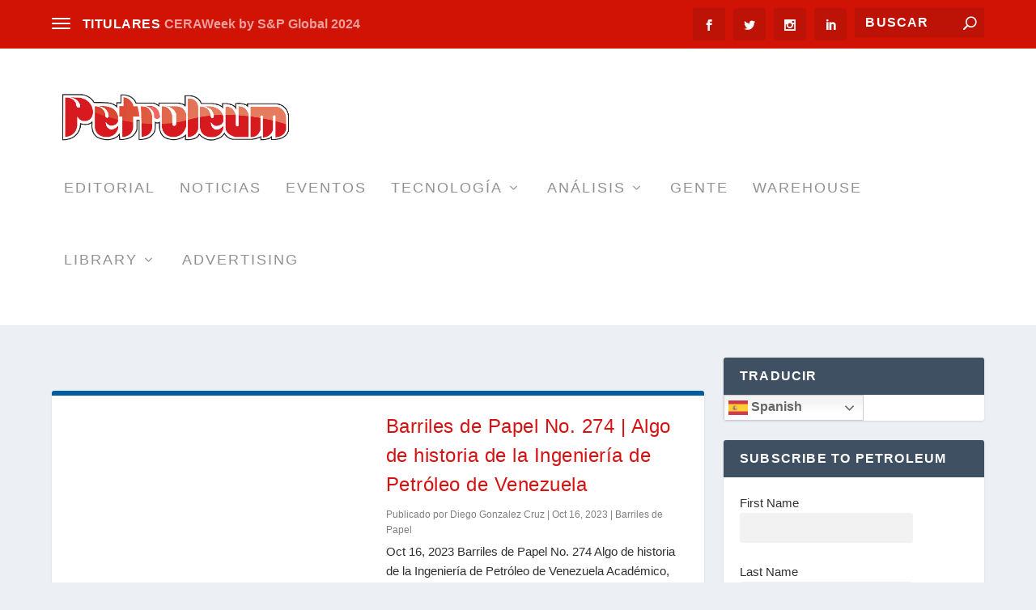

--- FILE ---
content_type: text/html; charset=UTF-8
request_url: https://petroleumag.com/author/diego-j-gonzalez-cruz/
body_size: 19533
content:
<!DOCTYPE html>
<!--[if IE 6]>
<html id="ie6" lang="es">
<![endif]-->
<!--[if IE 7]>
<html id="ie7" lang="es">
<![endif]-->
<!--[if IE 8]>
<html id="ie8" lang="es">
<![endif]-->
<!--[if !(IE 6) | !(IE 7) | !(IE 8)  ]><!-->
<html lang="es">
<!--<![endif]-->
<head>
	<script async src="https://pagead2.googlesyndication.com/pagead/js/adsbygoogle.js?client=ca-pub-1159192692748059"
     crossorigin="anonymous"></script>
	<meta charset="UTF-8" />
			
	<meta http-equiv="X-UA-Compatible" content="IE=edge">
	<link rel="pingback" href="https://petroleumag.com/xmlrpc.php" />

		<!--[if lt IE 9]>
	<script src="https://petroleumag.com/wp-content/themes/Extra1/scripts/ext/html5.js" type="text/javascript"></script>
	<![endif]-->

	<script type="text/javascript">
		document.documentElement.className = 'js';
	</script>

	<script>var et_site_url='https://petroleumag.com';var et_post_id='0';function et_core_page_resource_fallback(a,b){"undefined"===typeof b&&(b=a.sheet.cssRules&&0===a.sheet.cssRules.length);b&&(a.onerror=null,a.onload=null,a.href?a.href=et_site_url+"/?et_core_page_resource="+a.id+et_post_id:a.src&&(a.src=et_site_url+"/?et_core_page_resource="+a.id+et_post_id))}
</script><meta name='robots' content='index, follow, max-image-preview:large, max-snippet:-1, max-video-preview:-1' />
	<style>img:is([sizes="auto" i], [sizes^="auto," i]) { contain-intrinsic-size: 3000px 1500px }</style>
	<meta property="og:title" content="Petroleumag"/>
<meta property="og:description" content="Noticias, reportes, tecnologías, análisis, eventos y más"/>
<meta property="og:type" content="article"/>
<meta property="og:article:published_time" content="2023-10-16 10:12:49"/>
<meta property="og:article:modified_time" content="2023-10-16 10:12:49"/>
<meta name="twitter:card" content="summary">
<meta name="twitter:title" content="Petroleumag"/>
<meta name="twitter:description" content="Noticias, reportes, tecnologías, análisis, eventos y más"/>

	<!-- This site is optimized with the Yoast SEO plugin v26.5 - https://yoast.com/wordpress/plugins/seo/ -->
	<title>Diego Gonzalez Cruz, autor en Petroleumag</title>
	<link rel="canonical" href="https://petroleumag.com/author/diego-j-gonzalez-cruz/" />
	<link rel="next" href="https://petroleumag.com/author/diego-j-gonzalez-cruz/page/2/" />
	<meta property="og:url" content="https://petroleumag.com/author/diego-j-gonzalez-cruz/" />
	<meta property="og:site_name" content="Petroleumag" />
	<meta property="og:image" content="https://secure.gravatar.com/avatar/f31bd720f03b2f91bb3b7ecfcf72f351?s=500&d=mm&r=g" />
	<meta name="twitter:site" content="@petroleumag" />
	<script type="application/ld+json" class="yoast-schema-graph">{"@context":"https://schema.org","@graph":[{"@type":"ProfilePage","@id":"https://petroleumag.com/author/diego-j-gonzalez-cruz/","url":"https://petroleumag.com/author/diego-j-gonzalez-cruz/","name":"Diego Gonzalez Cruz, autor en Petroleumag","isPartOf":{"@id":"https://petroleumag.com/#website"},"breadcrumb":{"@id":"https://petroleumag.com/author/diego-j-gonzalez-cruz/#breadcrumb"},"inLanguage":"es","potentialAction":[{"@type":"ReadAction","target":["https://petroleumag.com/author/diego-j-gonzalez-cruz/"]}]},{"@type":"BreadcrumbList","@id":"https://petroleumag.com/author/diego-j-gonzalez-cruz/#breadcrumb","itemListElement":[{"@type":"ListItem","position":1,"name":"Portada","item":"https://petroleumag.com/"},{"@type":"ListItem","position":2,"name":"Archivo de Diego Gonzalez Cruz"}]},{"@type":"WebSite","@id":"https://petroleumag.com/#website","url":"https://petroleumag.com/","name":"Petroleumag.com","description":"Noticias, reportes, tecnolog&iacute;as, an&aacute;lisis, eventos y m&aacute;s","publisher":{"@id":"https://petroleumag.com/#organization"},"potentialAction":[{"@type":"SearchAction","target":{"@type":"EntryPoint","urlTemplate":"https://petroleumag.com/?s={search_term_string}"},"query-input":{"@type":"PropertyValueSpecification","valueRequired":true,"valueName":"search_term_string"}}],"inLanguage":"es"},{"@type":"Organization","@id":"https://petroleumag.com/#organization","name":"Editorial Victoria CA","url":"https://petroleumag.com/","logo":{"@type":"ImageObject","inLanguage":"es","@id":"https://petroleumag.com/#/schema/logo/image/","url":"https://petroleumag.com/wp-content/uploads/2023/04/petroleum-logo.gif","contentUrl":"https://petroleumag.com/wp-content/uploads/2023/04/petroleum-logo.gif","width":597,"height":175,"caption":"Editorial Victoria CA"},"image":{"@id":"https://petroleumag.com/#/schema/logo/image/"},"sameAs":["http://www.facebook.com/Petroleumag","https://x.com/petroleumag","http://petroleumdigital","https://www.linkedin.com/petroleumag"]},{"@type":"Person","@id":"https://petroleumag.com/#/schema/person/f4d3f525414f568114c8dc36c33f4628","name":"Diego Gonzalez Cruz","image":{"@type":"ImageObject","inLanguage":"es","@id":"https://petroleumag.com/#/schema/person/image/","url":"https://secure.gravatar.com/avatar/66a90be1c87a08505bf9ad0eae33f0209eab13959649304121949158683f9e21?s=96&d=mm&r=g","contentUrl":"https://secure.gravatar.com/avatar/66a90be1c87a08505bf9ad0eae33f0209eab13959649304121949158683f9e21?s=96&d=mm&r=g","caption":"Diego Gonzalez Cruz"},"mainEntityOfPage":{"@id":"https://petroleumag.com/author/diego-j-gonzalez-cruz/"}}]}</script>
	<!-- / Yoast SEO plugin. -->


<link rel='dns-prefetch' href='//www.google.com' />
<link rel="alternate" type="application/rss+xml" title="Petroleumag &raquo; Feed" href="https://petroleumag.com/feed/" />
<link rel="alternate" type="application/rss+xml" title="Petroleumag &raquo; Feed de los comentarios" href="https://petroleumag.com/comments/feed/" />
<link rel="alternate" type="application/rss+xml" title="Petroleumag &raquo; Feed de entradas de Diego Gonzalez Cruz" href="https://petroleumag.com/author/diego-j-gonzalez-cruz/feed/" />
<script type="text/javascript">
/* <![CDATA[ */
window._wpemojiSettings = {"baseUrl":"https:\/\/s.w.org\/images\/core\/emoji\/16.0.1\/72x72\/","ext":".png","svgUrl":"https:\/\/s.w.org\/images\/core\/emoji\/16.0.1\/svg\/","svgExt":".svg","source":{"concatemoji":"https:\/\/petroleumag.com\/wp-includes\/js\/wp-emoji-release.min.js?ver=6.8.3"}};
/*! This file is auto-generated */
!function(s,n){var o,i,e;function c(e){try{var t={supportTests:e,timestamp:(new Date).valueOf()};sessionStorage.setItem(o,JSON.stringify(t))}catch(e){}}function p(e,t,n){e.clearRect(0,0,e.canvas.width,e.canvas.height),e.fillText(t,0,0);var t=new Uint32Array(e.getImageData(0,0,e.canvas.width,e.canvas.height).data),a=(e.clearRect(0,0,e.canvas.width,e.canvas.height),e.fillText(n,0,0),new Uint32Array(e.getImageData(0,0,e.canvas.width,e.canvas.height).data));return t.every(function(e,t){return e===a[t]})}function u(e,t){e.clearRect(0,0,e.canvas.width,e.canvas.height),e.fillText(t,0,0);for(var n=e.getImageData(16,16,1,1),a=0;a<n.data.length;a++)if(0!==n.data[a])return!1;return!0}function f(e,t,n,a){switch(t){case"flag":return n(e,"\ud83c\udff3\ufe0f\u200d\u26a7\ufe0f","\ud83c\udff3\ufe0f\u200b\u26a7\ufe0f")?!1:!n(e,"\ud83c\udde8\ud83c\uddf6","\ud83c\udde8\u200b\ud83c\uddf6")&&!n(e,"\ud83c\udff4\udb40\udc67\udb40\udc62\udb40\udc65\udb40\udc6e\udb40\udc67\udb40\udc7f","\ud83c\udff4\u200b\udb40\udc67\u200b\udb40\udc62\u200b\udb40\udc65\u200b\udb40\udc6e\u200b\udb40\udc67\u200b\udb40\udc7f");case"emoji":return!a(e,"\ud83e\udedf")}return!1}function g(e,t,n,a){var r="undefined"!=typeof WorkerGlobalScope&&self instanceof WorkerGlobalScope?new OffscreenCanvas(300,150):s.createElement("canvas"),o=r.getContext("2d",{willReadFrequently:!0}),i=(o.textBaseline="top",o.font="600 32px Arial",{});return e.forEach(function(e){i[e]=t(o,e,n,a)}),i}function t(e){var t=s.createElement("script");t.src=e,t.defer=!0,s.head.appendChild(t)}"undefined"!=typeof Promise&&(o="wpEmojiSettingsSupports",i=["flag","emoji"],n.supports={everything:!0,everythingExceptFlag:!0},e=new Promise(function(e){s.addEventListener("DOMContentLoaded",e,{once:!0})}),new Promise(function(t){var n=function(){try{var e=JSON.parse(sessionStorage.getItem(o));if("object"==typeof e&&"number"==typeof e.timestamp&&(new Date).valueOf()<e.timestamp+604800&&"object"==typeof e.supportTests)return e.supportTests}catch(e){}return null}();if(!n){if("undefined"!=typeof Worker&&"undefined"!=typeof OffscreenCanvas&&"undefined"!=typeof URL&&URL.createObjectURL&&"undefined"!=typeof Blob)try{var e="postMessage("+g.toString()+"("+[JSON.stringify(i),f.toString(),p.toString(),u.toString()].join(",")+"));",a=new Blob([e],{type:"text/javascript"}),r=new Worker(URL.createObjectURL(a),{name:"wpTestEmojiSupports"});return void(r.onmessage=function(e){c(n=e.data),r.terminate(),t(n)})}catch(e){}c(n=g(i,f,p,u))}t(n)}).then(function(e){for(var t in e)n.supports[t]=e[t],n.supports.everything=n.supports.everything&&n.supports[t],"flag"!==t&&(n.supports.everythingExceptFlag=n.supports.everythingExceptFlag&&n.supports[t]);n.supports.everythingExceptFlag=n.supports.everythingExceptFlag&&!n.supports.flag,n.DOMReady=!1,n.readyCallback=function(){n.DOMReady=!0}}).then(function(){return e}).then(function(){var e;n.supports.everything||(n.readyCallback(),(e=n.source||{}).concatemoji?t(e.concatemoji):e.wpemoji&&e.twemoji&&(t(e.twemoji),t(e.wpemoji)))}))}((window,document),window._wpemojiSettings);
/* ]]> */
</script>
<meta content="Extra v.4.6.6" name="generator"/><link rel='stylesheet' id='pt-cv-public-style-css' href='https://petroleumag.com/wp-content/plugins/content-views-query-and-display-post-page/public/assets/css/cv.css?ver=4.2.1' type='text/css' media='all' />
<link rel='stylesheet' id='mec-select2-style-css' href='https://petroleumag.com/wp-content/plugins/modern-events-calendar-lite/assets/packages/select2/select2.min.css?ver=6.5.5' type='text/css' media='all' />
<link rel='stylesheet' id='mec-font-icons-css' href='https://petroleumag.com/wp-content/plugins/modern-events-calendar-lite/assets/css/iconfonts.css?ver=6.8.3' type='text/css' media='all' />
<link rel='stylesheet' id='mec-frontend-style-css' href='https://petroleumag.com/wp-content/plugins/modern-events-calendar-lite/assets/css/frontend.min.css?ver=6.5.5' type='text/css' media='all' />
<link rel='stylesheet' id='mec-tooltip-style-css' href='https://petroleumag.com/wp-content/plugins/modern-events-calendar-lite/assets/packages/tooltip/tooltip.css?ver=6.8.3' type='text/css' media='all' />
<link rel='stylesheet' id='mec-tooltip-shadow-style-css' href='https://petroleumag.com/wp-content/plugins/modern-events-calendar-lite/assets/packages/tooltip/tooltipster-sideTip-shadow.min.css?ver=6.8.3' type='text/css' media='all' />
<link rel='stylesheet' id='featherlight-css' href='https://petroleumag.com/wp-content/plugins/modern-events-calendar-lite/assets/packages/featherlight/featherlight.css?ver=6.8.3' type='text/css' media='all' />
<link rel='stylesheet' id='mec-lity-style-css' href='https://petroleumag.com/wp-content/plugins/modern-events-calendar-lite/assets/packages/lity/lity.min.css?ver=6.8.3' type='text/css' media='all' />
<link rel='stylesheet' id='mec-general-calendar-style-css' href='https://petroleumag.com/wp-content/plugins/modern-events-calendar-lite/assets/css/mec-general-calendar.css?ver=6.8.3' type='text/css' media='all' />
<style id='wp-emoji-styles-inline-css' type='text/css'>

	img.wp-smiley, img.emoji {
		display: inline !important;
		border: none !important;
		box-shadow: none !important;
		height: 1em !important;
		width: 1em !important;
		margin: 0 0.07em !important;
		vertical-align: -0.1em !important;
		background: none !important;
		padding: 0 !important;
	}
</style>
<link rel='stylesheet' id='wp-block-library-css' href='https://petroleumag.com/wp-includes/css/dist/block-library/style.min.css?ver=6.8.3' type='text/css' media='all' />
<style id='classic-theme-styles-inline-css' type='text/css'>
/*! This file is auto-generated */
.wp-block-button__link{color:#fff;background-color:#32373c;border-radius:9999px;box-shadow:none;text-decoration:none;padding:calc(.667em + 2px) calc(1.333em + 2px);font-size:1.125em}.wp-block-file__button{background:#32373c;color:#fff;text-decoration:none}
</style>
<style id='pdfemb-pdf-embedder-viewer-style-inline-css' type='text/css'>
.wp-block-pdfemb-pdf-embedder-viewer{max-width:none}

</style>
<style id='global-styles-inline-css' type='text/css'>
:root{--wp--preset--aspect-ratio--square: 1;--wp--preset--aspect-ratio--4-3: 4/3;--wp--preset--aspect-ratio--3-4: 3/4;--wp--preset--aspect-ratio--3-2: 3/2;--wp--preset--aspect-ratio--2-3: 2/3;--wp--preset--aspect-ratio--16-9: 16/9;--wp--preset--aspect-ratio--9-16: 9/16;--wp--preset--color--black: #000000;--wp--preset--color--cyan-bluish-gray: #abb8c3;--wp--preset--color--white: #ffffff;--wp--preset--color--pale-pink: #f78da7;--wp--preset--color--vivid-red: #cf2e2e;--wp--preset--color--luminous-vivid-orange: #ff6900;--wp--preset--color--luminous-vivid-amber: #fcb900;--wp--preset--color--light-green-cyan: #7bdcb5;--wp--preset--color--vivid-green-cyan: #00d084;--wp--preset--color--pale-cyan-blue: #8ed1fc;--wp--preset--color--vivid-cyan-blue: #0693e3;--wp--preset--color--vivid-purple: #9b51e0;--wp--preset--gradient--vivid-cyan-blue-to-vivid-purple: linear-gradient(135deg,rgba(6,147,227,1) 0%,rgb(155,81,224) 100%);--wp--preset--gradient--light-green-cyan-to-vivid-green-cyan: linear-gradient(135deg,rgb(122,220,180) 0%,rgb(0,208,130) 100%);--wp--preset--gradient--luminous-vivid-amber-to-luminous-vivid-orange: linear-gradient(135deg,rgba(252,185,0,1) 0%,rgba(255,105,0,1) 100%);--wp--preset--gradient--luminous-vivid-orange-to-vivid-red: linear-gradient(135deg,rgba(255,105,0,1) 0%,rgb(207,46,46) 100%);--wp--preset--gradient--very-light-gray-to-cyan-bluish-gray: linear-gradient(135deg,rgb(238,238,238) 0%,rgb(169,184,195) 100%);--wp--preset--gradient--cool-to-warm-spectrum: linear-gradient(135deg,rgb(74,234,220) 0%,rgb(151,120,209) 20%,rgb(207,42,186) 40%,rgb(238,44,130) 60%,rgb(251,105,98) 80%,rgb(254,248,76) 100%);--wp--preset--gradient--blush-light-purple: linear-gradient(135deg,rgb(255,206,236) 0%,rgb(152,150,240) 100%);--wp--preset--gradient--blush-bordeaux: linear-gradient(135deg,rgb(254,205,165) 0%,rgb(254,45,45) 50%,rgb(107,0,62) 100%);--wp--preset--gradient--luminous-dusk: linear-gradient(135deg,rgb(255,203,112) 0%,rgb(199,81,192) 50%,rgb(65,88,208) 100%);--wp--preset--gradient--pale-ocean: linear-gradient(135deg,rgb(255,245,203) 0%,rgb(182,227,212) 50%,rgb(51,167,181) 100%);--wp--preset--gradient--electric-grass: linear-gradient(135deg,rgb(202,248,128) 0%,rgb(113,206,126) 100%);--wp--preset--gradient--midnight: linear-gradient(135deg,rgb(2,3,129) 0%,rgb(40,116,252) 100%);--wp--preset--font-size--small: 13px;--wp--preset--font-size--medium: 20px;--wp--preset--font-size--large: 36px;--wp--preset--font-size--x-large: 42px;--wp--preset--spacing--20: 0.44rem;--wp--preset--spacing--30: 0.67rem;--wp--preset--spacing--40: 1rem;--wp--preset--spacing--50: 1.5rem;--wp--preset--spacing--60: 2.25rem;--wp--preset--spacing--70: 3.38rem;--wp--preset--spacing--80: 5.06rem;--wp--preset--shadow--natural: 6px 6px 9px rgba(0, 0, 0, 0.2);--wp--preset--shadow--deep: 12px 12px 50px rgba(0, 0, 0, 0.4);--wp--preset--shadow--sharp: 6px 6px 0px rgba(0, 0, 0, 0.2);--wp--preset--shadow--outlined: 6px 6px 0px -3px rgba(255, 255, 255, 1), 6px 6px rgba(0, 0, 0, 1);--wp--preset--shadow--crisp: 6px 6px 0px rgba(0, 0, 0, 1);}:where(.is-layout-flex){gap: 0.5em;}:where(.is-layout-grid){gap: 0.5em;}body .is-layout-flex{display: flex;}.is-layout-flex{flex-wrap: wrap;align-items: center;}.is-layout-flex > :is(*, div){margin: 0;}body .is-layout-grid{display: grid;}.is-layout-grid > :is(*, div){margin: 0;}:where(.wp-block-columns.is-layout-flex){gap: 2em;}:where(.wp-block-columns.is-layout-grid){gap: 2em;}:where(.wp-block-post-template.is-layout-flex){gap: 1.25em;}:where(.wp-block-post-template.is-layout-grid){gap: 1.25em;}.has-black-color{color: var(--wp--preset--color--black) !important;}.has-cyan-bluish-gray-color{color: var(--wp--preset--color--cyan-bluish-gray) !important;}.has-white-color{color: var(--wp--preset--color--white) !important;}.has-pale-pink-color{color: var(--wp--preset--color--pale-pink) !important;}.has-vivid-red-color{color: var(--wp--preset--color--vivid-red) !important;}.has-luminous-vivid-orange-color{color: var(--wp--preset--color--luminous-vivid-orange) !important;}.has-luminous-vivid-amber-color{color: var(--wp--preset--color--luminous-vivid-amber) !important;}.has-light-green-cyan-color{color: var(--wp--preset--color--light-green-cyan) !important;}.has-vivid-green-cyan-color{color: var(--wp--preset--color--vivid-green-cyan) !important;}.has-pale-cyan-blue-color{color: var(--wp--preset--color--pale-cyan-blue) !important;}.has-vivid-cyan-blue-color{color: var(--wp--preset--color--vivid-cyan-blue) !important;}.has-vivid-purple-color{color: var(--wp--preset--color--vivid-purple) !important;}.has-black-background-color{background-color: var(--wp--preset--color--black) !important;}.has-cyan-bluish-gray-background-color{background-color: var(--wp--preset--color--cyan-bluish-gray) !important;}.has-white-background-color{background-color: var(--wp--preset--color--white) !important;}.has-pale-pink-background-color{background-color: var(--wp--preset--color--pale-pink) !important;}.has-vivid-red-background-color{background-color: var(--wp--preset--color--vivid-red) !important;}.has-luminous-vivid-orange-background-color{background-color: var(--wp--preset--color--luminous-vivid-orange) !important;}.has-luminous-vivid-amber-background-color{background-color: var(--wp--preset--color--luminous-vivid-amber) !important;}.has-light-green-cyan-background-color{background-color: var(--wp--preset--color--light-green-cyan) !important;}.has-vivid-green-cyan-background-color{background-color: var(--wp--preset--color--vivid-green-cyan) !important;}.has-pale-cyan-blue-background-color{background-color: var(--wp--preset--color--pale-cyan-blue) !important;}.has-vivid-cyan-blue-background-color{background-color: var(--wp--preset--color--vivid-cyan-blue) !important;}.has-vivid-purple-background-color{background-color: var(--wp--preset--color--vivid-purple) !important;}.has-black-border-color{border-color: var(--wp--preset--color--black) !important;}.has-cyan-bluish-gray-border-color{border-color: var(--wp--preset--color--cyan-bluish-gray) !important;}.has-white-border-color{border-color: var(--wp--preset--color--white) !important;}.has-pale-pink-border-color{border-color: var(--wp--preset--color--pale-pink) !important;}.has-vivid-red-border-color{border-color: var(--wp--preset--color--vivid-red) !important;}.has-luminous-vivid-orange-border-color{border-color: var(--wp--preset--color--luminous-vivid-orange) !important;}.has-luminous-vivid-amber-border-color{border-color: var(--wp--preset--color--luminous-vivid-amber) !important;}.has-light-green-cyan-border-color{border-color: var(--wp--preset--color--light-green-cyan) !important;}.has-vivid-green-cyan-border-color{border-color: var(--wp--preset--color--vivid-green-cyan) !important;}.has-pale-cyan-blue-border-color{border-color: var(--wp--preset--color--pale-cyan-blue) !important;}.has-vivid-cyan-blue-border-color{border-color: var(--wp--preset--color--vivid-cyan-blue) !important;}.has-vivid-purple-border-color{border-color: var(--wp--preset--color--vivid-purple) !important;}.has-vivid-cyan-blue-to-vivid-purple-gradient-background{background: var(--wp--preset--gradient--vivid-cyan-blue-to-vivid-purple) !important;}.has-light-green-cyan-to-vivid-green-cyan-gradient-background{background: var(--wp--preset--gradient--light-green-cyan-to-vivid-green-cyan) !important;}.has-luminous-vivid-amber-to-luminous-vivid-orange-gradient-background{background: var(--wp--preset--gradient--luminous-vivid-amber-to-luminous-vivid-orange) !important;}.has-luminous-vivid-orange-to-vivid-red-gradient-background{background: var(--wp--preset--gradient--luminous-vivid-orange-to-vivid-red) !important;}.has-very-light-gray-to-cyan-bluish-gray-gradient-background{background: var(--wp--preset--gradient--very-light-gray-to-cyan-bluish-gray) !important;}.has-cool-to-warm-spectrum-gradient-background{background: var(--wp--preset--gradient--cool-to-warm-spectrum) !important;}.has-blush-light-purple-gradient-background{background: var(--wp--preset--gradient--blush-light-purple) !important;}.has-blush-bordeaux-gradient-background{background: var(--wp--preset--gradient--blush-bordeaux) !important;}.has-luminous-dusk-gradient-background{background: var(--wp--preset--gradient--luminous-dusk) !important;}.has-pale-ocean-gradient-background{background: var(--wp--preset--gradient--pale-ocean) !important;}.has-electric-grass-gradient-background{background: var(--wp--preset--gradient--electric-grass) !important;}.has-midnight-gradient-background{background: var(--wp--preset--gradient--midnight) !important;}.has-small-font-size{font-size: var(--wp--preset--font-size--small) !important;}.has-medium-font-size{font-size: var(--wp--preset--font-size--medium) !important;}.has-large-font-size{font-size: var(--wp--preset--font-size--large) !important;}.has-x-large-font-size{font-size: var(--wp--preset--font-size--x-large) !important;}
:where(.wp-block-post-template.is-layout-flex){gap: 1.25em;}:where(.wp-block-post-template.is-layout-grid){gap: 1.25em;}
:where(.wp-block-columns.is-layout-flex){gap: 2em;}:where(.wp-block-columns.is-layout-grid){gap: 2em;}
:root :where(.wp-block-pullquote){font-size: 1.5em;line-height: 1.6;}
</style>
<link rel='stylesheet' id='contact-form-7-css' href='https://petroleumag.com/wp-content/plugins/contact-form-7/includes/css/styles.css?ver=6.1.4' type='text/css' media='all' />
<link rel='stylesheet' id='extra-style-css' href='https://petroleumag.com/wp-content/themes/Extra1/style.css?ver=4.6.6' type='text/css' media='all' />
<link rel='stylesheet' id='meks-ads-widget-css' href='https://petroleumag.com/wp-content/plugins/meks-easy-ads-widget/css/style.css?ver=2.0.9' type='text/css' media='all' />
<link rel='stylesheet' id='dashicons-css' href='https://petroleumag.com/wp-includes/css/dashicons.min.css?ver=6.8.3' type='text/css' media='all' />
<script type="text/javascript" src="https://petroleumag.com/wp-includes/js/jquery/jquery.min.js?ver=3.7.1" id="jquery-core-js"></script>
<script type="text/javascript" src="https://petroleumag.com/wp-includes/js/jquery/jquery-migrate.min.js?ver=3.4.1" id="jquery-migrate-js"></script>
<script type="text/javascript" src="https://petroleumag.com/wp-content/plugins/modern-events-calendar-lite/assets/js/mec-general-calendar.js?ver=6.5.5" id="mec-general-calendar-script-js"></script>
<script type="text/javascript" id="mec-frontend-script-js-extra">
/* <![CDATA[ */
var mecdata = {"day":"d\u00eda","days":"d\u00edas","hour":"hora","hours":"horas","minute":"minuto","minutes":"minutos","second":"segundo","seconds":"segundos","elementor_edit_mode":"no","recapcha_key":"","ajax_url":"https:\/\/petroleumag.com\/wp-admin\/admin-ajax.php","fes_nonce":"d0c709d1fa","current_year":"2025","current_month":"12","datepicker_format":"yy-mm-dd"};
/* ]]> */
</script>
<script type="text/javascript" src="https://petroleumag.com/wp-content/plugins/modern-events-calendar-lite/assets/js/frontend.js?ver=6.5.5" id="mec-frontend-script-js"></script>
<script type="text/javascript" src="https://petroleumag.com/wp-content/plugins/modern-events-calendar-lite/assets/js/events.js?ver=6.5.5" id="mec-events-script-js"></script>
<script type="text/javascript" src="https://www.google.com/recaptcha/api.js?render=6Lf7WAglAAAAAK0QKMruYoQdaUcjMiW_ZHE0myN2&amp;ver=6.8.3" id="recaptcha-v3-js"></script>
<script type="text/javascript" src="https://petroleumag.com/wp-content/themes/Extra1/core/admin/js/es6-promise.auto.min.js?ver=6.8.3" id="es6-promise-js"></script>
<script type="text/javascript" id="et-core-api-spam-recaptcha-js-extra">
/* <![CDATA[ */
var et_core_api_spam_recaptcha = {"site_key":"6Lf7WAglAAAAAK0QKMruYoQdaUcjMiW_ZHE0myN2","page_action":{"action":"barriles_de_papel_no_274_algo_de_historia_de_la_ingenieria_de_petroleo_de_venezuela"}};
/* ]]> */
</script>
<script type="text/javascript" src="https://petroleumag.com/wp-content/themes/Extra1/core/admin/js/recaptcha.js?ver=6.8.3" id="et-core-api-spam-recaptcha-js"></script>
<link rel="https://api.w.org/" href="https://petroleumag.com/wp-json/" /><link rel="alternate" title="JSON" type="application/json" href="https://petroleumag.com/wp-json/wp/v2/users/17" /><link rel="EditURI" type="application/rsd+xml" title="RSD" href="https://petroleumag.com/xmlrpc.php?rsd" />
<meta name="generator" content="WordPress 6.8.3" />
<!-- Quantcast Choice. Consent Manager Tag v2.0 (for TCF 2.0) -->
<script type="text/javascript" async=true>
(function() {
  var host = 'www.themoneytizer.com';
  var element = document.createElement('script');
  var firstScript = document.getElementsByTagName('script')[0];
  var url = 'https://cmp.quantcast.com'
    .concat('/choice/', '6Fv0cGNfc_bw8', '/', host, '/choice.js');
  var uspTries = 0;
  var uspTriesLimit = 3;
  element.async = true;
  element.type = 'text/javascript';
  element.src = url;

  firstScript.parentNode.insertBefore(element, firstScript);

  function makeStub() {
    var TCF_LOCATOR_NAME = '__tcfapiLocator';
    var queue = [];
    var win = window;
    var cmpFrame;

    function addFrame() {
      var doc = win.document;
      var otherCMP = !!(win.frames[TCF_LOCATOR_NAME]);

      if (!otherCMP) {
        if (doc.body) {
          var iframe = doc.createElement('iframe');

          iframe.style.cssText = 'display:none';
          iframe.name = TCF_LOCATOR_NAME;
          doc.body.appendChild(iframe);
        } else {
          setTimeout(addFrame, 5);
        }
      }
      return !otherCMP;
    }

    function tcfAPIHandler() {
      var gdprApplies;
      var args = arguments;

      if (!args.length) {
        return queue;
      } else if (args[0] === 'setGdprApplies') {
        if (
          args.length > 3 &&
          args[2] === 2 &&
          typeof args[3] === 'boolean'
        ) {
          gdprApplies = args[3];
          if (typeof args[2] === 'function') {
            args[2]('set', true);
          }
        }
      } else if (args[0] === 'ping') {
        var retr = {
          gdprApplies: gdprApplies,
          cmpLoaded: false,
          cmpStatus: 'stub'
        };

        if (typeof args[2] === 'function') {
          args[2](retr);
        }
      } else {
        if(args[0] === 'init' && typeof args[3] === 'object') {
          args[3] = { ...args[3], tag_version: 'V2' };
        }
        queue.push(args);
      }
    }

    function postMessageEventHandler(event) {
      var msgIsString = typeof event.data === 'string';
      var json = {};

      try {
        if (msgIsString) {
          json = JSON.parse(event.data);
        } else {
          json = event.data;
        }
      } catch (ignore) {}

      var payload = json.__tcfapiCall;

      if (payload) {
        window.__tcfapi(
          payload.command,
          payload.version,
          function(retValue, success) {
            var returnMsg = {
              __tcfapiReturn: {
                returnValue: retValue,
                success: success,
                callId: payload.callId
              }
            };
            if (msgIsString) {
              returnMsg = JSON.stringify(returnMsg);
            }
            if (event && event.source && event.source.postMessage) {
              event.source.postMessage(returnMsg, '*');
            }
          },
          payload.parameter
        );
      }
    }

    while (win) {
      try {
        if (win.frames[TCF_LOCATOR_NAME]) {
          cmpFrame = win;
          break;
        }
      } catch (ignore) {}

      if (win === window.top) {
        break;
      }
      win = win.parent;
    }
    if (!cmpFrame) {
      addFrame();
      win.__tcfapi = tcfAPIHandler;
      win.addEventListener('message', postMessageEventHandler, false);
    }
  };

  makeStub();

  var uspStubFunction = function() {
    var arg = arguments;
    if (typeof window.__uspapi !== uspStubFunction) {
      setTimeout(function() {
        if (typeof window.__uspapi !== 'undefined') {
          window.__uspapi.apply(window.__uspapi, arg);
        }
      }, 500);
    }
  };

  var checkIfUspIsReady = function() {
    uspTries++;
    if (window.__uspapi === uspStubFunction && uspTries < uspTriesLimit) {
      console.warn('USP is not accessible');
    } else {
      clearInterval(uspInterval);
    }
  };

  if (typeof window.__uspapi === 'undefined') {
    window.__uspapi = uspStubFunction;
    var uspInterval = setInterval(checkIfUspIsReady, 6000);
  }
})();
</script>
<!-- End Quantcast Choice. Consent Manager Tag v2.0 (for TCF 2.0) -->
<script data-ad-client="ca-pub-1159192692748059" async src="https://pagead2.googlesyndication.com/pagead/js/adsbygoogle.js"></script><style type="text/css">
			.wpsdc-drop-cap {
				float : left;				
				padding : 0.25em 0.05em 0.25em 0;				
				font-size : 5em;
				line-height : 0.4em;color : #700f0f;}
		</style><meta name="viewport" content="width=device-width, initial-scale=1.0, maximum-scale=1.0, user-scalable=1" /><!-- Global site tag (gtag.js) - Google Analytics -->
<script async src="https://www.googletagmanager.com/gtag/js?id=UA-117100202-1"></script>
<script>
  window.dataLayer = window.dataLayer || [];
  function gtag(){dataLayer.push(arguments);}
  gtag('js', new Date());

  gtag('config', 'UA-117100202-1');
</script>


<script id="mcjs">!function(c,h,i,m,p){m=c.createElement(h),p=c.getElementsByTagName(h)[0],m.async=1,m.src=i,p.parentNode.insertBefore(m,p)}(document,"script","https://chimpstatic.com/mcjs-connected/js/users/eb13f847357fec91eeaf3ff52/faa759c1841f9e3d22fa73c94.js");</script>


<meta name="p:domain_verify" content="f7c0bf5d47404481cdbb9e23cda89f96"><link rel="icon" href="https://petroleumag.com/wp-content/uploads/2017/04/cropped-petrocopyrojo-32x32.gif" sizes="32x32" />
<link rel="icon" href="https://petroleumag.com/wp-content/uploads/2017/04/cropped-petrocopyrojo-192x192.gif" sizes="192x192" />
<link rel="apple-touch-icon" href="https://petroleumag.com/wp-content/uploads/2017/04/cropped-petrocopyrojo-180x180.gif" />
<meta name="msapplication-TileImage" content="https://petroleumag.com/wp-content/uploads/2017/04/cropped-petrocopyrojo-270x270.gif" />
<link rel="stylesheet" id="et-extra-customizer-global-cached-inline-styles" href="https://petroleumag.com/wp-content/et-cache/global/et-extra-customizer-global-1764769858172.min.css" onerror="et_core_page_resource_fallback(this, true)" onload="et_core_page_resource_fallback(this)" /></head>
<body class="archive author author-diego-j-gonzalez-cruz author-17 wp-theme-Extra1 et_extra et_fixed_nav et_smooth_scroll et_pb_gutters4 et_primary_nav_dropdown_animation_fadeInLeft et_secondary_nav_dropdown_animation_scaleInRight with_sidebar with_sidebar_right et_includes_sidebar et-db et_minified_js et_minified_css">
	<div id="page-container" class="page-container">
				<!-- Header -->
		<header class="header left-right">
						<!-- #top-header -->
			<div id="top-header" style="">
				<div class="container">

					<!-- Secondary Nav -->
											<div id="et-secondary-nav" class="et-trending">
						
							<!-- ET Trending -->
							<div id="et-trending">

								<!-- ET Trending Button -->
								<a id="et-trending-button" href="#" title="">
									<span></span>
									<span></span>
									<span></span>
								</a>

								<!-- ET Trending Label -->
								<h4 id="et-trending-label">
									TITULARES								</h4>

								<!-- ET Trending Post Loop -->
								<div id='et-trending-container'>
																											<div id="et-trending-post-49662" class="et-trending-post et-trending-latest">
											<a href="https://petroleumag.com/ceraweek-by-sp-global-2024/">CERAWeek by S&#038;P Global 2024</a>
										</div>
																			<div id="et-trending-post-41555" class="et-trending-post">
											<a href="https://petroleumag.com/cop27-llega-a-un-acuerdo-sobre-los-danos-del-cambio-climatico/">COP27 llega a un acuerdo sobre los daños del cambio cli...</a>
										</div>
																			<div id="et-trending-post-59090" class="et-trending-post">
											<a href="https://petroleumag.com/economia-circular-el-nuevo-horizonte-de-la-sostenibilidad-energetica/">Economía Circular: El Nuevo Horizonte de la Sostenibili...</a>
										</div>
																			<div id="et-trending-post-47764" class="et-trending-post">
											<a href="https://petroleumag.com/nuevo-enfoque-para-la-recuperacion-de-la-industria-petrolera-venezolana/">Nuevo enfoque para la recuperación de la industria petr...</a>
										</div>
																			<div id="et-trending-post-50724" class="et-trending-post">
											<a href="https://petroleumag.com/in-memoriam-jorge-fort/">In Memoriam | Jorge Fort</a>
										</div>
																									</div>
							</div>
							
												</div>
					
					<!-- #et-info -->
					<div id="et-info">

						
						<!-- .et-extra-social-icons -->
						<ul class="et-extra-social-icons" style="">
																																														<li class="et-extra-social-icon facebook">
									<a href="https://facebook.com/Petroleumag" class="et-extra-icon et-extra-icon-background-hover et-extra-icon-facebook"></a>
								</li>
																																															<li class="et-extra-social-icon twitter">
									<a href="https://twitter.com/petroleumag" class="et-extra-icon et-extra-icon-background-hover et-extra-icon-twitter"></a>
								</li>
																																																																																																																																																																																																										<li class="et-extra-social-icon instagram">
									<a href="https://www.instagram.com/petroleumdigital/" class="et-extra-icon et-extra-icon-background-hover et-extra-icon-instagram"></a>
								</li>
																																																																																																													<li class="et-extra-social-icon linkedin">
									<a href="https://www.linkedin.com/company/petroleumag/?viewAsMember=true" class="et-extra-icon et-extra-icon-background-hover et-extra-icon-linkedin"></a>
								</li>
																																																																																																																																																																																																																																																																																																																																											</ul>
						
						<!-- .et-top-search -->
												<div class="et-top-search" style="">
							<form role="search" class="et-search-form" method="get" action="https://petroleumag.com/">
			<input type="search" class="et-search-field" placeholder="BUSCAR" value="" name="s" title="Search for:" />
			<button class="et-search-submit"></button>
		</form>						</div>
						
						<!-- cart -->
											</div>
				</div><!-- /.container -->
			</div><!-- /#top-header -->

			
			<!-- Main Header -->
			<div id="main-header-wrapper">
				<div id="main-header" data-fixed-height="132">
					<div class="container">
					<!-- ET Ad -->
						
						
						<!-- Logo -->
						<a class="logo" href="https://petroleumag.com/" data-fixed-height="35">
							<img src="http://petroleumag.com/wp-content/uploads/2018/09/Petroleum-Logo.gif" alt="Petroleumag" id="logo" />
						</a>

						
						<!-- ET Navigation -->
						<div id="et-navigation" class="">
							<ul id="et-menu" class="nav et_disable_top_tier"><li id="menu-item-44022" class="menu-item menu-item-type-taxonomy menu-item-object-category menu-item-44022"><a href="https://petroleumag.com/category/editorial/">Editorial</a></li>
<li id="menu-item-44021" class="menu-item menu-item-type-taxonomy menu-item-object-category menu-item-44021"><a href="https://petroleumag.com/category/noticia/">Noticias</a></li>
<li id="menu-item-44149" class="menu-item menu-item-type-taxonomy menu-item-object-mec_category menu-item-44149"><a href="https://petroleumag.com/mec-category/eventos/">Eventos</a></li>
<li id="menu-item-44025" class="menu-item menu-item-type-taxonomy menu-item-object-category mega-menu menu-item-has-children mega-menu-cols menu-item-44025"><a href="https://petroleumag.com/category/tecnologia/">Tecnología</a></li>
<li id="menu-item-44024" class="menu-item menu-item-type-taxonomy menu-item-object-category mega-menu menu-item-has-children mega-menu-cols menu-item-44024"><a href="https://petroleumag.com/category/analisis/">Análisis</a></li>
<li id="menu-item-44023" class="menu-item menu-item-type-taxonomy menu-item-object-category menu-item-44023"><a href="https://petroleumag.com/category/gente/">Gente</a></li>
<li id="menu-item-44028" class="menu-item menu-item-type-taxonomy menu-item-object-category menu-item-44028"><a href="https://petroleumag.com/category/warehouse/">Warehouse</a></li>
<li id="menu-item-44030" class="menu-item menu-item-type-taxonomy menu-item-object-category mega-menu menu-item-has-children mega-menu-cols menu-item-44030"><a href="https://petroleumag.com/category/library/">Library</a></li>
<li id="menu-item-44027" class="menu-item menu-item-type-post_type menu-item-object-page menu-item-44027"><a href="https://petroleumag.com/advertising14/">Advertising</a></li>
</ul>							<div id="et-mobile-navigation">
			<span class="show-menu">
				<div class="show-menu-button">
					<span></span>
					<span></span>
					<span></span>
				</div>
				<p>Select Page</p>
			</span>
			<nav>
			</nav>
		</div> <!-- /#et-mobile-navigation -->						</div><!-- /#et-navigation -->
					</div><!-- /.container -->
				</div><!-- /#main-header -->
			</div><!-- /#main-header-wrapper -->

		</header>

				
<div id="main-content">
	<div class="container">
		<div id="content-area" class="with_sidebar with_sidebar_right clearfix">
			<div class="et_pb_extra_column_main">
									<h1>Autor: <span>Diego Gonzalez Cruz</span></h1>
				
									<div class="posts-blog-feed-module estándar post-module et_pb_extra_module module">
	<div class="paginated_content">
		<div class="paginated_page" >
							<article id="post-47166" class="hentry  post-47166 post type-post status-publish format-standard category-diego-gonzalez et-doesnt-have-format-content et_post_format-et-post-format-standard">
						<div class="header">
													</div>
												<div class="post-content">
														<h2 class="post-title entry-title"><a class="et-accent-color" style="color:#d61111;" href="https://petroleumag.com/barriles-de-papel-no-274-algo-de-historia-de-la-ingenieria-de-petroleo-de-venezuela/">Barriles de Papel No. 274 | Algo de historia de la Ingeniería de Petróleo de Venezuela</a></h2>
							<div class="post-meta vcard">
								<p>Publicado por <a href="https://petroleumag.com/author/diego-j-gonzalez-cruz/" class="url fn" title="Entradas de Diego Gonzalez Cruz" rel="author">Diego Gonzalez Cruz</a> | <span class="updated">Oct 16, 2023</span> | <a href="https://petroleumag.com/category/diego-gonzalez/" rel="tag">Barriles de Papel</a></p>
							</div>
							<div class="excerpt entry-summary">
								<p>Oct 16, 2023 Barriles de Papel No. 274 Algo de historia de la Ingeniería de Petróleo de Venezuela Académico, Ingeniero Diego J. Gonzalez Cruz &nbsp; La principal referencia es la página de la Sociedad Venezolana de Ingenieros de...</p>
								<a class="read-more-button" href="https://petroleumag.com/barriles-de-papel-no-274-algo-de-historia-de-la-ingenieria-de-petroleo-de-venezuela/">Leer más</a>
							</div>
						</div>
											</article>
									<article id="post-44992" class="hentry  post-44992 post type-post status-publish format-standard category-diego-gonzalez et-doesnt-have-format-content et_post_format-et-post-format-standard">
						<div class="header">
													</div>
												<div class="post-content">
														<h2 class="post-title entry-title"><a class="et-accent-color" style="color:#d61111;" href="https://petroleumag.com/barriles-de-papel-272-lista-de-las-personas-mas-influyentes-en-la-historia-de-la-humanidad/">Barriles de Papel # 272 | Lista de las personas más influyentes en la historia de la humanidad</a></h2>
							<div class="post-meta vcard">
								<p>Publicado por <a href="https://petroleumag.com/author/diego-j-gonzalez-cruz/" class="url fn" title="Entradas de Diego Gonzalez Cruz" rel="author">Diego Gonzalez Cruz</a> | <span class="updated">Jun 13, 2023</span> | <a href="https://petroleumag.com/category/diego-gonzalez/" rel="tag">Barriles de Papel</a></p>
							</div>
							<div class="excerpt entry-summary">
								<p>Jun 13, 2023 Barriles de Papel # 272 Lista de las personas más influyentes en la historia de la humanidad Académico, Ing. Diego J. Gonzalez C. &nbsp; Referencia:...</p>
								<a class="read-more-button" href="https://petroleumag.com/barriles-de-papel-272-lista-de-las-personas-mas-influyentes-en-la-historia-de-la-humanidad/">Leer más</a>
							</div>
						</div>
											</article>
									<article id="post-44874" class="hentry  post-44874 post type-post status-publish format-standard category-diego-gonzalez et-doesnt-have-format-content et_post_format-et-post-format-standard">
						<div class="header">
													</div>
												<div class="post-content">
														<h2 class="post-title entry-title"><a class="et-accent-color" style="color:#d61111;" href="https://petroleumag.com/barriles-de-papel-no-270-la-crisis-final-de-la-energia-1ra-parte/">Barriles de Papel No. 270 | La crisis final de la energía (1ra. parte)</a></h2>
							<div class="post-meta vcard">
								<p>Publicado por <a href="https://petroleumag.com/author/diego-j-gonzalez-cruz/" class="url fn" title="Entradas de Diego Gonzalez Cruz" rel="author">Diego Gonzalez Cruz</a> | <span class="updated">Jun 6, 2023</span> | <a href="https://petroleumag.com/category/diego-gonzalez/" rel="tag">Barriles de Papel</a></p>
							</div>
							<div class="excerpt entry-summary">
								<p><p>Continuando nuestra tarea de informar sobre la literatura en materias de Sociedad, Política, Economía, Energía y Gerencia, esta vez voy a conversar sobre el libro The Final Energy Crisis, editado por Andrew McKillop con Shila Newman. En el libro se reúnen trabajos de Seppo A. Korpela, Colin J. Campbell, Edward R.D. Gold Smith, Jacob Lun Fisker, Andrew McKillop, Mark Jones, Marc&#8230;</p>
</p>
								<a class="read-more-button" href="https://petroleumag.com/barriles-de-papel-no-270-la-crisis-final-de-la-energia-1ra-parte/">Leer más</a>
							</div>
						</div>
											</article>
									<article id="post-44525" class="hentry  post-44525 post type-post status-publish format-standard category-diego-gonzalez et-doesnt-have-format-content et_post_format-et-post-format-standard">
						<div class="header">
													</div>
												<div class="post-content">
														<h2 class="post-title entry-title"><a class="et-accent-color" style="color:#d61111;" href="https://petroleumag.com/barriles-de-papel-no-269-la-clave-del-exito-de-singapur/">Barriles de Papel No 269 | La clave del éxito de Singapur</a></h2>
							<div class="post-meta vcard">
								<p>Publicado por <a href="https://petroleumag.com/author/diego-j-gonzalez-cruz/" class="url fn" title="Entradas de Diego Gonzalez Cruz" rel="author">Diego Gonzalez Cruz</a> | <span class="updated">May 18, 2023</span> | <a href="https://petroleumag.com/category/diego-gonzalez/" rel="tag">Barriles de Papel</a></p>
							</div>
							<div class="excerpt entry-summary">
								<p><p>La clave del éxito de Singapur se define en tres letras: M. P. H. : Meritocracia, Pragmatismo y Honestidad. Aquí un resumen de este gran país: https://es.wikipedia.org/wiki/Singapur&#8230;</p>
</p>
								<a class="read-more-button" href="https://petroleumag.com/barriles-de-papel-no-269-la-clave-del-exito-de-singapur/">Leer más</a>
							</div>
						</div>
											</article>
									<article id="post-43878" class="hentry  post-43878 post type-post status-publish format-standard category-diego-gonzalez et-doesnt-have-format-content et_post_format-et-post-format-standard">
						<div class="header">
													</div>
												<div class="post-content">
														<h2 class="post-title entry-title"><a class="et-accent-color" style="color:#d61111;" href="https://petroleumag.com/barriles-de-papel-no-268-propuestas-para-elaborar-un-plan-para-la-reestructuracion-de-la-industria-petrolera-venezolana/">BARRILES DE PAPEL No 268 | PROPUESTAS PARA ELABORAR UN PLAN PARA LA REESTRUCTURACIÓN DE LA INDUSTRIA PETROLERA VENEZOLANA</a></h2>
							<div class="post-meta vcard">
								<p>Publicado por <a href="https://petroleumag.com/author/diego-j-gonzalez-cruz/" class="url fn" title="Entradas de Diego Gonzalez Cruz" rel="author">Diego Gonzalez Cruz</a> | <span class="updated">Abr 10, 2023</span> | <a href="https://petroleumag.com/category/diego-gonzalez/" rel="tag">Barriles de Papel</a></p>
							</div>
							<div class="excerpt entry-summary">
								<p><p>Distinguidos colegas y relacionados con la industria de los hidrocarburos de Venezuela, residentes o en el exterior, se avecinan tiempos nada fáciles para el futuro del país, en especial para su industria petrolera, la cual es necesario rescatar, ya que  representa hoy por hoy, y por muchos años por venir la principal fuente de ingreso de divisas al país, y un porcentaje importante del&#8230;</p>
</p>
								<a class="read-more-button" href="https://petroleumag.com/barriles-de-papel-no-268-propuestas-para-elaborar-un-plan-para-la-reestructuracion-de-la-industria-petrolera-venezolana/">Leer más</a>
							</div>
						</div>
											</article>
									<article id="post-43895" class="hentry  post-43895 post type-post status-publish format-standard category-diego-gonzalez et-doesnt-have-format-content et_post_format-et-post-format-standard">
						<div class="header">
													</div>
												<div class="post-content">
														<h2 class="post-title entry-title"><a class="et-accent-color" style="color:#d61111;" href="https://petroleumag.com/barriles-de-papel-no-266-frases-celebres-de-hombres-famosos/">Barriles de papel No 266 | Frases celebres de hombres famosos</a></h2>
							<div class="post-meta vcard">
								<p>Publicado por <a href="https://petroleumag.com/author/diego-j-gonzalez-cruz/" class="url fn" title="Entradas de Diego Gonzalez Cruz" rel="author">Diego Gonzalez Cruz</a> | <span class="updated">Abr 10, 2023</span> | <a href="https://petroleumag.com/category/diego-gonzalez/" rel="tag">Barriles de Papel</a></p>
							</div>
							<div class="excerpt entry-summary">
								<p><p>La Editorial Panapo en 1991 publicó este interesante libro “Frases Célebres de Hombres Famosos y sus Biografías” . Aquí voy ha hacer un resumen de los que considere más interesantes: San Agustin (354-430): Fe es creer en lo que no se ve; y la recompensa es ver lo que uno cree&#8230;</p>
</p>
								<a class="read-more-button" href="https://petroleumag.com/barriles-de-papel-no-266-frases-celebres-de-hombres-famosos/">Leer más</a>
							</div>
						</div>
											</article>
									<article id="post-41436" class="hentry  post-41436 post type-post status-publish format-standard category-diego-gonzalez et-doesnt-have-format-content et_post_format-et-post-format-standard">
						<div class="header">
													</div>
												<div class="post-content">
														<h2 class="post-title entry-title"><a class="et-accent-color" style="color:#d61111;" href="https://petroleumag.com/barriles-de-papel-no-265-politicas-y-lineamientos-del-ministerio-del-pp-de-petroleo-para-pdvsa/">BARRILES DE PAPEL No. 265 | POLÍTICAS Y LINEAMIENTOS DEL MINISTERIO DEL PP DE PETRÓLEO PARA PDVSA</a></h2>
							<div class="post-meta vcard">
								<p>Publicado por <a href="https://petroleumag.com/author/diego-j-gonzalez-cruz/" class="url fn" title="Entradas de Diego Gonzalez Cruz" rel="author">Diego Gonzalez Cruz</a> | <span class="updated">Nov 17, 2022</span> | <a href="https://petroleumag.com/category/diego-gonzalez/" rel="tag">Barriles de Papel</a></p>
							</div>
							<div class="excerpt entry-summary">
								<p><p>Todo lo que sigue fue extraído del Informe del Comisario de PDVSA 2017. Este Informe fue aprobado por la Asamblea de Accionistas de PDVSA en marzo de 2018. La Asamblea fue coordinada por el Ministro de Petróleo. El Presidente de PDVSA Mayor General, Manuel Quevedo en encuentro con los trabajadores en diciembre de 2017, señaló los cuatro objetivos básicos y prioritarios de la empresa&#8230;</p>
</p>
								<a class="read-more-button" href="https://petroleumag.com/barriles-de-papel-no-265-politicas-y-lineamientos-del-ministerio-del-pp-de-petroleo-para-pdvsa/">Leer más</a>
							</div>
						</div>
											</article>
									<article id="post-41239" class="hentry  post-41239 post type-post status-publish format-standard category-diego-gonzalez et-doesnt-have-format-content et_post_format-et-post-format-standard">
						<div class="header">
													</div>
												<div class="post-content">
														<h2 class="post-title entry-title"><a class="et-accent-color" style="color:#d61111;" href="https://petroleumag.com/barriles-de-papel-no-264-sobre-el-servicio-tecnico-de-hidrocarburos/">BARRILES DE PAPEL No. 264 |  Sobre el Servicio Técnico de Hidrocarburos</a></h2>
							<div class="post-meta vcard">
								<p>Publicado por <a href="https://petroleumag.com/author/diego-j-gonzalez-cruz/" class="url fn" title="Entradas de Diego Gonzalez Cruz" rel="author">Diego Gonzalez Cruz</a> | <span class="updated">Nov 7, 2022</span> | <a href="https://petroleumag.com/category/diego-gonzalez/" rel="tag">Barriles de Papel</a></p>
							</div>
							<div class="excerpt entry-summary">
								<p><p>El Servicio Técnico de Hidrocarburos del hoy Ministerio del Poder Popular de Petróleo y Minería, está cumpliendo 90 años.  En 1990 el entonces Ministerio de Energía y Minas, por sus 60 años publicó un excelente folleto sobre el Servicio, de donde extrajimos la mayoría de este texto&#8230;.</p>
</p>
								<a class="read-more-button" href="https://petroleumag.com/barriles-de-papel-no-264-sobre-el-servicio-tecnico-de-hidrocarburos/">Leer más</a>
							</div>
						</div>
											</article>
									<article id="post-41110" class="hentry  post-41110 post type-post status-publish format-standard category-diego-gonzalez et-doesnt-have-format-content et_post_format-et-post-format-standard">
						<div class="header">
													</div>
												<div class="post-content">
														<h2 class="post-title entry-title"><a class="et-accent-color" style="color:#d61111;" href="https://petroleumag.com/barriles-de-papel-no-263-sobre-los-estados-fallidos/">BARRILES DE PAPEL No. 263 | Sobre los Estados Fallidos</a></h2>
							<div class="post-meta vcard">
								<p>Publicado por <a href="https://petroleumag.com/author/diego-j-gonzalez-cruz/" class="url fn" title="Entradas de Diego Gonzalez Cruz" rel="author">Diego Gonzalez Cruz</a> | <span class="updated">Nov 1, 2022</span> | <a href="https://petroleumag.com/category/diego-gonzalez/" rel="tag">Barriles de Papel</a></p>
							</div>
							<div class="excerpt entry-summary">
								<p><p>La literatura (https://es.wikipedia.org/wiki/Estado_fallido) nos explica que los Estados Fallidos cumplen con las siguientes 14 causas:..</p>
</p>
								<a class="read-more-button" href="https://petroleumag.com/barriles-de-papel-no-263-sobre-los-estados-fallidos/">Leer más</a>
							</div>
						</div>
											</article>
						</div><!-- .paginated_page -->
	</div><!-- .paginated_content -->

			<div class="archive-pagination">
		<ul class='page-numbers'>
	<li class="current"><span class='page-numbers current'>1</span></li>
	<li><a class='page-numbers' href='https://petroleumag.com/author/diego-j-gonzalez-cruz/page/2/'>2</a></li>
	<li><a class='page-numbers' href='https://petroleumag.com/author/diego-j-gonzalez-cruz/page/3/'>3</a></li>
	<li class="dots"><span class="page-numbers dots">&hellip;</span></li>
	<li><a class='page-numbers' href='https://petroleumag.com/author/diego-j-gonzalez-cruz/page/22/'>22</a></li>
	<li class="next"><a class="next page-numbers" href="https://petroleumag.com/author/diego-j-gonzalez-cruz/page/2/"></a></li>
</ul>
	</div>
	</div><!-- /.posts-blog-feed-module -->
							</div>
			<div class="et_pb_extra_column_sidebar">
	<div id="gtranslate-5" class="et_pb_widget widget_gtranslate"><h4 class="widgettitle">Traducir</h4><div class="gtranslate_wrapper" id="gt-wrapper-35105500"></div></div> <!-- end .et_pb_widget --><div id="text-40" class="et_pb_widget widget_text"><h4 class="widgettitle">Subscribe to Petroleum</h4>			<div class="textwidget"><script>(function() {
	window.mc4wp = window.mc4wp || {
		listeners: [],
		forms: {
			on: function(evt, cb) {
				window.mc4wp.listeners.push(
					{
						event   : evt,
						callback: cb
					}
				);
			}
		}
	}
})();
</script><!-- Mailchimp for WordPress v4.10.9 - https://wordpress.org/plugins/mailchimp-for-wp/ --><form id="mc4wp-form-1" class="mc4wp-form mc4wp-form-60191" method="post" data-id="60191" data-name="Petroleum Newsletter" ><div class="mc4wp-form-fields"><p>
    <label>First Name</label>
    <input type="text" name="FNAME">
</p>
<p>
    <label>Last Name</label>
    <input type="text" name="LNAME">
</p>
<p>
    <label>Language</label>
    <input type="text" name="LANGUAGE" required="">
</p>
<p>
    <label>Country</label>
    <input type="text" name="MMERGE7" required="">

<p>
	<label for="email">Dirección de correo electrónico: 
		<input type="email" id="email" name="EMAIL" placeholder="Tu dirección de correo electrónico" required>
	</label>
</p>
<p>
	<input type="submit" value="Registro">
</p>
</div><label style="display: none !important;">Deja vacío este campo si eres humano: <input type="text" name="_mc4wp_honeypot" value="" tabindex="-1" autocomplete="off" /></label><input type="hidden" name="_mc4wp_timestamp" value="1764862519" /><input type="hidden" name="_mc4wp_form_id" value="60191" /><input type="hidden" name="_mc4wp_form_element_id" value="mc4wp-form-1" /><div class="mc4wp-response"></div></form><!-- / Mailchimp for WordPress Plugin -->
</div>
		</div> <!-- end .et_pb_widget --><div id="media_video-46" class="et_pb_widget widget_media_video"><h4 class="widgettitle"> </h4><div style="width:100%;" class="wp-video"><!--[if lt IE 9]><script>document.createElement('video');</script><![endif]-->
<video class="wp-video-shortcode" id="video-41110-1" preload="metadata" controls="controls"><source type="video/youtube" src="https://youtu.be/h0-2Q-uDfr4?si=ryo2o6sTOdQLoBwv&#038;_=1" /><a href="https://youtu.be/h0-2Q-uDfr4?si=ryo2o6sTOdQLoBwv">https://youtu.be/h0-2Q-uDfr4?si=ryo2o6sTOdQLoBwv</a></video></div></div> <!-- end .et_pb_widget --><div id="cd_fa-27" class="et_pb_widget featured-authors"><h4 class="widgettitle">BARRILES DE PAPEL</h4><div class="cd-fa-wrap"><div class="avatar-wrap"><img alt='' src='https://petroleumag.com/wp-content/uploads/2024/09/DIEGO-GONZALEZ-FOTO-NUEVA-150x150.jpg' class='avatar avatar-60 photo' height='60' width='60' /></div><div class="cd-fa-info">	<span class="author vcard"><a href="https://petroleumag.com/author/diego-j-gonzalez-cruz/" title="Posts by Diego Gonzalez Cruz" rel="author">Diego Gonzalez Cruz</a></span><ul>						<li><a href="https://petroleumag.com/barriles-de-papel-no-274-algo-de-historia-de-la-ingenieria-de-petroleo-de-venezuela/" title="Barriles de Papel No. 274 | Algo de historia de la Ingeniería de Petróleo de Venezuela" class="featured-contrib-story">Barriles de Papel No. 274 | Algo de historia de la Ingeniería de Petróleo de Venezuela</a></li>
											<li><a href="https://petroleumag.com/barriles-de-papel-272-lista-de-las-personas-mas-influyentes-en-la-historia-de-la-humanidad/" title="Barriles de Papel # 272 | Lista de las personas más influyentes en la historia de la humanidad" class="featured-contrib-story">Barriles de Papel # 272 | Lista de las personas más influyentes en la historia de la humanidad</a></li>
											<li><a href="https://petroleumag.com/barriles-de-papel-no-270-la-crisis-final-de-la-energia-1ra-parte/" title="Barriles de Papel No. 270 | La crisis final de la energía (1ra. parte)" class="featured-contrib-story">Barriles de Papel No. 270 | La crisis final de la energía (1ra. parte)</a></li>
					</ul></div><div class="fix"></div></div></div> <!-- end .et_pb_widget --><div id="cd_fa-33" class="et_pb_widget featured-authors"><h4 class="widgettitle">ENERGÍA Y FUTURO</h4><div class="cd-fa-wrap"><div class="avatar-wrap"><img alt='' src='https://petroleumag.com/wp-content/uploads/2025/08/Captura-de-pantalla-2025-08-04-a-las-1.28.57-p.m-150x150.png' class='avatar avatar-60 photo' height='60' width='60' /></div><div class="cd-fa-info">	<span class="author vcard"><a href="https://petroleumag.com/author/maria-angela-capello/" title="Posts by Maria Angela Capello" rel="author">Maria Angela Capello</a></span><ul>						<li><a href="https://petroleumag.com/eficiencia-energetica-en-america-latina-avances-y-desafios/" title="Eficiencia Energética en América Latina: Avances y Desafíos" class="featured-contrib-story">Eficiencia Energética en América Latina: Avances y Desafíos</a></li>
											<li><a href="https://petroleumag.com/la-eficiencia-energetica-se-acelera-en-el-2025/" title="La eficiencia energética se acelera en el 2025" class="featured-contrib-story">La eficiencia energética se acelera en el 2025</a></li>
											<li><a href="https://petroleumag.com/mi-experiencia-en-la-swe-y-el-futuro-de-las-ninas-en-stem/" title="Mi experiencia en la SWE  y el futuro de las niñas en STEM" class="featured-contrib-story">Mi experiencia en la SWE  y el futuro de las niñas en STEM</a></li>
											<li><a href="https://petroleumag.com/equidad-de-genero-en-energia-liderazgo-representacion-y-transformacion-sistemica/" title="Equidad de género en energía Liderazgo, representación y transformación sistémica" class="featured-contrib-story">Equidad de género en energía Liderazgo, representación y transformación sistémica</a></li>
											<li><a href="https://petroleumag.com/emprendimiento-energetico-el-futuro-laboral-que-ya-comenzo/" title="Emprendimiento Energético  El futuro laboral que ya comenzó" class="featured-contrib-story">Emprendimiento Energético  El futuro laboral que ya comenzó</a></li>
					</ul></div><div class="fix"></div></div></div> <!-- end .et_pb_widget --><div id="et_ads-97" class="et_pb_widget widget_et_ads">		<div class="widget_content clearfix">
							<div class="etad">
									<a href="https://petroleumag.com/categoria-opinion/" target="_blank">
						<img src="https://petroleumag.com/wp-content/uploads/2023/12/OPINION-2024.gif" alt="Anuncio" />
					</a>
							</div>
				</div>
		</div> <!-- end .et_pb_widget --><div id="et_ads-98" class="et_pb_widget widget_et_ads">		<div class="widget_content clearfix">
							<div class="etad">
									<a href="https://petroleumag.com/category/grafica-del-dia/" target="_blank">
						<img src="https://petroleumag.com/wp-content/uploads/2023/12/GRAFICA-DEL-DIA-2024.gif" alt="Anuncio" />
					</a>
							</div>
				</div>
		</div> <!-- end .et_pb_widget --><div id="et_ads-102" class="et_pb_widget widget_et_ads">		<div class="widget_content clearfix">
							<div class="etad">
									<a href="https://petroleumag.com/advertising14/" target="_blank">
						<img src="https://petroleumag.com/wp-content/uploads/2023/12/ADVERTISING-2024.gif" alt="Anuncio" />
					</a>
							</div>
				</div>
		</div> <!-- end .et_pb_widget --><div id="cd_fa-29" class="et_pb_widget featured-authors"><h4 class="widgettitle">Gerencia Integrada de Campos de Hidrocarburos</h4><div class="cd-fa-wrap"><div class="avatar-wrap"><img alt='' src='https://petroleumag.com/wp-content/uploads/2020/05/Foto-Julián-Andrés-Salazar-Velásquez-150x150.jpg' class='avatar avatar-60 photo' height='60' width='60' /></div><div class="cd-fa-info">	<span class="author vcard"><a href="https://petroleumag.com/author/julian-salazar/" title="Posts by Julian Salazar" rel="author">Julian Salazar</a></span><ul>						<li><a href="https://petroleumag.com/analisis-del-shale-oil-y-venezuela/" title="Análisis del Shale Oil y Venezuela" class="featured-contrib-story">Análisis del Shale Oil y Venezuela</a></li>
											<li><a href="https://petroleumag.com/gerencia-integrada-de-campos-de-hidrocarburos-2/" title="Gerencia Integrada de Campos de Hidrocarburos" class="featured-contrib-story">Gerencia Integrada de Campos de Hidrocarburos</a></li>
											<li><a href="https://petroleumag.com/son-los-hidrocarburos-una-maldicion-o-una-bendicion-para-el-mundo/" title="¿Son los hidrocarburos una maldición o una bendición para el mundo?" class="featured-contrib-story">¿Son los hidrocarburos una maldición o una bendición para el mundo?</a></li>
					</ul></div><div class="fix"></div></div></div> <!-- end .et_pb_widget --><div id="media_video-36" class="et_pb_widget widget_media_video"><h4 class="widgettitle">Petróleo: ¿Qué esperar?</h4><div style="width:100%;" class="wp-video"><video class="wp-video-shortcode" id="video-47166-2" preload="metadata" controls="controls"><source type="video/youtube" src="https://youtu.be/lMRq8DNYgJg?_=2" /><a href="https://youtu.be/lMRq8DNYgJg">https://youtu.be/lMRq8DNYgJg</a></video></div></div> <!-- end .et_pb_widget --><div id="text-6" class="et_pb_widget widget_text"><h4 class="widgettitle">Miscelaneos</h4>			<div class="textwidget"><ul>
<li><a class="comodities" href="http://www.infomine.com/Dictionary/hardrockminers/spanish/welcome.aspx?letter=A" target="_blank" rel="noopener">Diccionario Técnico</a></li>
<li><a class="comodities" style="line-height: 1.5;" href="http://phx.corporate-ir.net/phoenix.zhtml?c=79687&amp;p=irol-rigcountsoverview" target="_blank" rel="noopener">Rig Count Baker Hughes</a></li>
<li><a class="comodities" href="http://www.halliburton.com/ps/Default.aspx?navid=2192&amp;pageid=663&amp;prodid=PRN%3a%3aIYFX5Y2B7" target="_blank" rel="noopener">eRedbook™ Halliburton</a></li>
<li><a class="comodities" href="https://www.slb.com/drilling/drilling-fluids-and-well-cementing/well-cementing/cement-software/i-handbook" target="_blank" rel="noopener">i-Handbook de Schlumberger</a></li>
<li><a class="comodities" href="http://www.youtube.com/watch?v=ubcJEneRE44" target="_blank" rel="noopener">Redacción de Papers</a></li>
<li><a class="comodities" href="http://www.convertworld.com/" target="_blank" rel="noopener">Conversor</a></li>
<li><a class="comodities" href="http://www.flightstats.com/go/FlightTracker/flightTracker.do" target="_blank" rel="noopener">Flight Tracker</a></li>
<li><a class="comodities" href="http://www.wordreference.com/" target="_blank" rel="noopener">Traductor</a></li>
</ul>
</div>
		</div> <!-- end .et_pb_widget --><div id="nav_menu-3" class="et_pb_widget widget_nav_menu"><h4 class="widgettitle"> </h4><div class="menu-menu-widget-container"><ul id="menu-menu-widget" class="menu"><li id="menu-item-25645" class="menu-item menu-item-type-taxonomy menu-item-object-category menu-item-25645"><a href="https://petroleumag.com/category/glosario-petrolero/">Glosario Petrolero</a></li>
<li id="menu-item-39221" class="menu-item menu-item-type-taxonomy menu-item-object-category menu-item-39221"><a href="https://petroleumag.com/category/escenario/">Escenario</a></li>
<li id="menu-item-46614" class="menu-item menu-item-type-taxonomy menu-item-object-category menu-item-46614"><a href="https://petroleumag.com/category/petroleum-resumen-semanal/">Resumen Semanal</a></li>
</ul></div></div> <!-- end .et_pb_widget --><div id="et_ads-79" class="et_pb_widget widget_et_ads">		<div class="widget_content clearfix">
							<div class="etad new_line">
									<a href="http://petroleumag.com/wp-content/uploads/2017/11/Petroleum-Revistas3.gif" target="_blank">
						<img src="http://petroleumag.com/wp-content/uploads/2017/11/Petroleum-Revistas3.gif" alt="Anuncio" />
					</a>
							</div>
				</div>
		</div> <!-- end .et_pb_widget --></div>

		</div> <!-- #content-area -->
	</div> <!-- .container -->
</div> <!-- #main-content -->

	
	<footer id="footer" class="footer_columns_3">
				<div id="footer-bottom">
			<div class="container">

				<!-- Footer Info -->
				<p id="footer-info">Designed by <a href="http://www.elegantthemes.com" title="Premium WordPress Themes">Elegant Themes</a> | Powered by <a href="http://www.wordpress.org">WordPress</a></p>

				<!-- Footer Navigation -->
								<div id="footer-nav">
											<ul class="et-extra-social-icons" style="">
																																								<li class="et-extra-social-icon facebook">
								<a href="https://facebook.com/Petroleumag" class="et-extra-icon et-extra-icon-background-none et-extra-icon-facebook"></a>
							</li>
																																									<li class="et-extra-social-icon twitter">
								<a href="https://twitter.com/petroleumag" class="et-extra-icon et-extra-icon-background-none et-extra-icon-twitter"></a>
							</li>
																																																																																																																																																																																<li class="et-extra-social-icon instagram">
								<a href="https://www.instagram.com/petroleumdigital/" class="et-extra-icon et-extra-icon-background-none et-extra-icon-instagram"></a>
							</li>
																																																																																															<li class="et-extra-social-icon linkedin">
								<a href="https://www.linkedin.com/company/petroleumag/?viewAsMember=true" class="et-extra-icon et-extra-icon-background-none et-extra-icon-linkedin"></a>
							</li>
																																																																																																																																																																																																																																																																																																	</ul>
									</div> <!-- /#et-footer-nav -->
				
			</div>
		</div>
	</footer>
	</div> <!-- #page-container -->

			<span title="Back To Top" id="back_to_top"></span>
	
	<script type="speculationrules">
{"prefetch":[{"source":"document","where":{"and":[{"href_matches":"\/*"},{"not":{"href_matches":["\/wp-*.php","\/wp-admin\/*","\/wp-content\/uploads\/*","\/wp-content\/*","\/wp-content\/plugins\/*","\/wp-content\/themes\/Extra1\/*","\/*\\?(.+)"]}},{"not":{"selector_matches":"a[rel~=\"nofollow\"]"}},{"not":{"selector_matches":".no-prefetch, .no-prefetch a"}}]},"eagerness":"conservative"}]}
</script>
<script>(function() {function maybePrefixUrlField () {
  const value = this.value.trim()
  if (value !== '' && value.indexOf('http') !== 0) {
    this.value = 'http://' + value
  }
}

const urlFields = document.querySelectorAll('.mc4wp-form input[type="url"]')
for (let j = 0; j < urlFields.length; j++) {
  urlFields[j].addEventListener('blur', maybePrefixUrlField)
}
})();</script><script>
  (function() {
    var cx = '009562578994602220327:gu3vhfpybpq';
    var gcse = document.createElement('script');
    gcse.type = 'text/javascript';
    gcse.async = true;
    gcse.src = 'https://cse.google.com/cse.js?cx=' + cx;
    var s = document.getElementsByTagName('script')[0];
    s.parentNode.insertBefore(gcse, s);
  })();
</script>
<search></search><link rel='stylesheet' id='mediaelement-css' href='https://petroleumag.com/wp-includes/js/mediaelement/mediaelementplayer-legacy.min.css?ver=4.2.17' type='text/css' media='all' />
<link rel='stylesheet' id='wp-mediaelement-css' href='https://petroleumag.com/wp-includes/js/mediaelement/wp-mediaelement.min.css?ver=6.8.3' type='text/css' media='all' />
<script type="text/javascript" src="https://petroleumag.com/wp-includes/js/jquery/ui/core.min.js?ver=1.13.3" id="jquery-ui-core-js"></script>
<script type="text/javascript" src="https://petroleumag.com/wp-includes/js/jquery/ui/datepicker.min.js?ver=1.13.3" id="jquery-ui-datepicker-js"></script>
<script type="text/javascript" id="jquery-ui-datepicker-js-after">
/* <![CDATA[ */
jQuery(function(jQuery){jQuery.datepicker.setDefaults({"closeText":"Cerrar","currentText":"Hoy","monthNames":["enero","febrero","marzo","abril","mayo","junio","julio","agosto","septiembre","octubre","noviembre","diciembre"],"monthNamesShort":["Ene","Feb","Mar","Abr","May","Jun","Jul","Ago","Sep","Oct","Nov","Dic"],"nextText":"Siguiente","prevText":"Anterior","dayNames":["domingo","lunes","martes","mi\u00e9rcoles","jueves","viernes","s\u00e1bado"],"dayNamesShort":["Dom","Lun","Mar","Mi\u00e9","Jue","Vie","S\u00e1b"],"dayNamesMin":["D","L","M","X","J","V","S"],"dateFormat":"d MM, yy","firstDay":0,"isRTL":false});});
/* ]]> */
</script>
<script type="text/javascript" src="https://petroleumag.com/wp-content/plugins/modern-events-calendar-lite/assets/js/isotope.pkgd.min.js?ver=6.5.5" id="mec-isotope-script-js"></script>
<script type="text/javascript" src="https://petroleumag.com/wp-content/plugins/modern-events-calendar-lite/assets/js/imagesload.js?ver=6.5.5" id="mec-imagesload-script-js"></script>
<script type="text/javascript" src="https://petroleumag.com/wp-content/plugins/modern-events-calendar-lite/assets/js/jquery.typewatch.js?ver=6.5.5" id="mec-typekit-script-js"></script>
<script type="text/javascript" src="https://petroleumag.com/wp-content/plugins/modern-events-calendar-lite/assets/packages/featherlight/featherlight.js?ver=6.5.5" id="featherlight-js"></script>
<script type="text/javascript" src="https://petroleumag.com/wp-content/plugins/modern-events-calendar-lite/assets/packages/select2/select2.full.min.js?ver=6.5.5" id="mec-select2-script-js"></script>
<script type="text/javascript" src="https://petroleumag.com/wp-content/plugins/modern-events-calendar-lite/assets/packages/tooltip/tooltip.js?ver=6.5.5" id="mec-tooltip-script-js"></script>
<script type="text/javascript" src="https://petroleumag.com/wp-content/plugins/modern-events-calendar-lite/assets/packages/lity/lity.min.js?ver=6.5.5" id="mec-lity-script-js"></script>
<script type="text/javascript" src="https://petroleumag.com/wp-content/plugins/modern-events-calendar-lite/assets/packages/colorbrightness/colorbrightness.min.js?ver=6.5.5" id="mec-colorbrightness-script-js"></script>
<script type="text/javascript" src="https://petroleumag.com/wp-content/plugins/modern-events-calendar-lite/assets/packages/owl-carousel/owl.carousel.min.js?ver=6.5.5" id="mec-owl-carousel-script-js"></script>
<script type="text/javascript" src="https://petroleumag.com/wp-includes/js/dist/hooks.min.js?ver=4d63a3d491d11ffd8ac6" id="wp-hooks-js"></script>
<script type="text/javascript" src="https://petroleumag.com/wp-includes/js/dist/i18n.min.js?ver=5e580eb46a90c2b997e6" id="wp-i18n-js"></script>
<script type="text/javascript" id="wp-i18n-js-after">
/* <![CDATA[ */
wp.i18n.setLocaleData( { 'text direction\u0004ltr': [ 'ltr' ] } );
/* ]]> */
</script>
<script type="text/javascript" src="https://petroleumag.com/wp-content/plugins/contact-form-7/includes/swv/js/index.js?ver=6.1.4" id="swv-js"></script>
<script type="text/javascript" id="contact-form-7-js-translations">
/* <![CDATA[ */
( function( domain, translations ) {
	var localeData = translations.locale_data[ domain ] || translations.locale_data.messages;
	localeData[""].domain = domain;
	wp.i18n.setLocaleData( localeData, domain );
} )( "contact-form-7", {"translation-revision-date":"2025-10-29 16:00:55+0000","generator":"GlotPress\/4.0.3","domain":"messages","locale_data":{"messages":{"":{"domain":"messages","plural-forms":"nplurals=2; plural=n != 1;","lang":"es"},"This contact form is placed in the wrong place.":["Este formulario de contacto est\u00e1 situado en el lugar incorrecto."],"Error:":["Error:"]}},"comment":{"reference":"includes\/js\/index.js"}} );
/* ]]> */
</script>
<script type="text/javascript" id="contact-form-7-js-before">
/* <![CDATA[ */
var wpcf7 = {
    "api": {
        "root": "https:\/\/petroleumag.com\/wp-json\/",
        "namespace": "contact-form-7\/v1"
    }
};
/* ]]> */
</script>
<script type="text/javascript" src="https://petroleumag.com/wp-content/plugins/contact-form-7/includes/js/index.js?ver=6.1.4" id="contact-form-7-js"></script>
<script type="text/javascript" id="pt-cv-content-views-script-js-extra">
/* <![CDATA[ */
var PT_CV_PUBLIC = {"_prefix":"pt-cv-","page_to_show":"5","_nonce":"5236ea6c48","is_admin":"","is_mobile":"","ajaxurl":"https:\/\/petroleumag.com\/wp-admin\/admin-ajax.php","lang":"","loading_image_src":"data:image\/gif;base64,R0lGODlhDwAPALMPAMrKygwMDJOTkz09PZWVla+vr3p6euTk5M7OzuXl5TMzMwAAAJmZmWZmZszMzP\/\/\/yH\/[base64]\/wyVlamTi3nSdgwFNdhEJgTJoNyoB9ISYoQmdjiZPcj7EYCAeCF1gEDo4Dz2eIAAAh+QQFCgAPACwCAAAADQANAAAEM\/DJBxiYeLKdX3IJZT1FU0iIg2RNKx3OkZVnZ98ToRD4MyiDnkAh6BkNC0MvsAj0kMpHBAAh+QQFCgAPACwGAAAACQAPAAAEMDC59KpFDll73HkAA2wVY5KgiK5b0RRoI6MuzG6EQqCDMlSGheEhUAgqgUUAFRySIgAh+QQFCgAPACwCAAIADQANAAAEM\/DJKZNLND\/[base64]"};
var PT_CV_PAGINATION = {"first":"\u00ab","prev":"\u2039","next":"\u203a","last":"\u00bb","goto_first":"Ir a la primera p\u00e1gina","goto_prev":"Ir a la p\u00e1gina anterior","goto_next":"Ir a la p\u00e1gina siguiente","goto_last":"Ir a la \u00faltima p\u00e1gina","current_page":"La p\u00e1gina actual es","goto_page":"Ir a la p\u00e1gina"};
/* ]]> */
</script>
<script type="text/javascript" src="https://petroleumag.com/wp-content/plugins/content-views-query-and-display-post-page/public/assets/js/cv.js?ver=4.2.1" id="pt-cv-content-views-script-js"></script>
<script type="text/javascript" src="https://petroleumag.com/wp-includes/js/masonry.min.js?ver=4.2.2" id="masonry-js"></script>
<script type="text/javascript" id="extra-scripts-js-extra">
/* <![CDATA[ */
var EXTRA = {"images_uri":"https:\/\/petroleumag.com\/wp-content\/themes\/Extra1\/images\/","ajaxurl":"https:\/\/petroleumag.com\/wp-admin\/admin-ajax.php","your_rating":"Your Rating:","item_in_cart_count":"%d Item in Cart","items_in_cart_count":"%d Items in Cart","item_count":"%d Item","items_count":"%d Items","rating_nonce":"80ae31f6b1","timeline_nonce":"e7333cc3ed","blog_feed_nonce":"c97fd53f3e","error":"There was a problem, please try again.","contact_error_name_required":"Name field cannot be empty.","contact_error_email_required":"Email field cannot be empty.","contact_error_email_invalid":"Please enter a valid email address.","is_ab_testing_active":"","is_cache_plugin_active":"no"};
var et_shortcodes_strings = {"previous":"Previous","next":"Next"};
var et_pb_custom = {"ajaxurl":"https:\/\/petroleumag.com\/wp-admin\/admin-ajax.php","images_uri":"https:\/\/petroleumag.com\/wp-content\/themes\/Extra1\/images","builder_images_uri":"https:\/\/petroleumag.com\/wp-content\/themes\/Extra1\/includes\/builder\/images","et_frontend_nonce":"311ac549f4","subscription_failed":"Por favor, revise los campos a continuaci\u00f3n para asegurarse de que la informaci\u00f3n introducida es correcta.","et_ab_log_nonce":"d8bb4e9fed","fill_message":"Por favor, rellene los siguientes campos:","contact_error_message":"Por favor, arregle los siguientes errores:","invalid":"De correo electr\u00f3nico no v\u00e1lida","captcha":"Captcha","prev":"Anterior","previous":"Anterior","next":"Siguiente","wrong_captcha":"Ha introducido un n\u00famero equivocado de captcha.","wrong_checkbox":"Checkbox","ignore_waypoints":"no","is_divi_theme_used":"","widget_search_selector":".widget_search","ab_tests":[],"is_ab_testing_active":"","page_id":"47166","unique_test_id":"","ab_bounce_rate":"5","is_cache_plugin_active":"no","is_shortcode_tracking":"","tinymce_uri":""}; var et_builder_utils_params = {"condition":{"diviTheme":false,"extraTheme":true},"scrollLocations":["app","top"],"builderScrollLocations":{"desktop":"app","tablet":"app","phone":"app"},"onloadScrollLocation":"app","builderType":"fe"}; var et_frontend_scripts = {"builderCssContainerPrefix":"#et-boc","builderCssLayoutPrefix":"#et-boc .et-l"};
var et_pb_box_shadow_elements = [];
var et_pb_motion_elements = {"desktop":[],"tablet":[],"phone":[]};
var et_pb_sticky_elements = [];
/* ]]> */
</script>
<script type="text/javascript" src="https://petroleumag.com/wp-content/themes/Extra1/scripts/scripts.unified.js?ver=4.6.6" id="extra-scripts-js"></script>
<script type="text/javascript" src="https://petroleumag.com/wp-content/themes/Extra1/core/admin/js/common.js?ver=4.6.6" id="et-core-common-js"></script>
<script type="text/javascript" src="https://www.google.com/recaptcha/api.js?render=6Lf7WAglAAAAAK0QKMruYoQdaUcjMiW_ZHE0myN2&amp;ver=3.0" id="google-recaptcha-js"></script>
<script type="text/javascript" src="https://petroleumag.com/wp-includes/js/dist/vendor/wp-polyfill.min.js?ver=3.15.0" id="wp-polyfill-js"></script>
<script type="text/javascript" id="wpcf7-recaptcha-js-before">
/* <![CDATA[ */
var wpcf7_recaptcha = {
    "sitekey": "6Lf7WAglAAAAAK0QKMruYoQdaUcjMiW_ZHE0myN2",
    "actions": {
        "homepage": "homepage",
        "contactform": "contactform"
    }
};
/* ]]> */
</script>
<script type="text/javascript" src="https://petroleumag.com/wp-content/plugins/contact-form-7/modules/recaptcha/index.js?ver=6.1.4" id="wpcf7-recaptcha-js"></script>
<script type="text/javascript" src="https://petroleumag.com/wp-includes/js/wp-embed.min.js?ver=6.8.3" id="wp-embed-js" defer="defer" data-wp-strategy="defer"></script>
<script type="text/javascript" id="gt_widget_script_35105500-js-before">
/* <![CDATA[ */
window.gtranslateSettings = /* document.write */ window.gtranslateSettings || {};window.gtranslateSettings['35105500'] = {"default_language":"es","languages":["ar","zh-CN","nl","en","fr","de","it","ja","pt","ru","es"],"url_structure":"none","detect_browser_language":1,"flag_style":"2d","flag_size":24,"wrapper_selector":"#gt-wrapper-35105500","alt_flags":{"en":"usa"},"switcher_open_direction":"top","switcher_horizontal_position":"inline","switcher_text_color":"#666","switcher_arrow_color":"#666","switcher_border_color":"#ccc","switcher_background_color":"#fff","switcher_background_shadow_color":"#efefef","switcher_background_hover_color":"#fff","dropdown_text_color":"#000","dropdown_hover_color":"#fff","dropdown_background_color":"#eee","flags_location":"\/wp-content\/plugins\/gtranslate\/flags\/"};
/* ]]> */
</script><script src="https://petroleumag.com/wp-content/plugins/gtranslate/js/dwf.js?ver=6.8.3" data-no-optimize="1" data-no-minify="1" data-gt-orig-url="/author/diego-j-gonzalez-cruz/" data-gt-orig-domain="petroleumag.com" data-gt-widget-id="35105500" defer></script><script type="text/javascript" id="mediaelement-core-js-before">
/* <![CDATA[ */
var mejsL10n = {"language":"es","strings":{"mejs.download-file":"Descargar archivo","mejs.install-flash":"Est\u00e1s usando un navegador que no tiene Flash activo o instalado. Por favor, activa el componente del reproductor Flash o descarga la \u00faltima versi\u00f3n desde https:\/\/get.adobe.com\/flashplayer\/","mejs.fullscreen":"Pantalla completa","mejs.play":"Reproducir","mejs.pause":"Pausa","mejs.time-slider":"Control de tiempo","mejs.time-help-text":"Usa las teclas de direcci\u00f3n izquierda\/derecha para avanzar un segundo y las flechas arriba\/abajo para avanzar diez segundos.","mejs.live-broadcast":"Transmisi\u00f3n en vivo","mejs.volume-help-text":"Utiliza las teclas de flecha arriba\/abajo para aumentar o disminuir el volumen.","mejs.unmute":"Activar el sonido","mejs.mute":"Silenciar","mejs.volume-slider":"Control de volumen","mejs.video-player":"Reproductor de v\u00eddeo","mejs.audio-player":"Reproductor de audio","mejs.captions-subtitles":"Pies de foto \/ Subt\u00edtulos","mejs.captions-chapters":"Cap\u00edtulos","mejs.none":"Ninguna","mejs.afrikaans":"Afrik\u00e1ans","mejs.albanian":"Albano","mejs.arabic":"\u00c1rabe","mejs.belarusian":"Bielorruso","mejs.bulgarian":"B\u00falgaro","mejs.catalan":"Catal\u00e1n","mejs.chinese":"Chino","mejs.chinese-simplified":"Chino (Simplificado)","mejs.chinese-traditional":"Chino (Tradicional)","mejs.croatian":"Croata","mejs.czech":"Checo","mejs.danish":"Dan\u00e9s","mejs.dutch":"Neerland\u00e9s","mejs.english":"Ingl\u00e9s","mejs.estonian":"Estonio","mejs.filipino":"Filipino","mejs.finnish":"Fin\u00e9s","mejs.french":"Franc\u00e9s","mejs.galician":"Gallego","mejs.german":"Alem\u00e1n","mejs.greek":"Griego","mejs.haitian-creole":"Creole haitiano","mejs.hebrew":"Hebreo","mejs.hindi":"Indio","mejs.hungarian":"H\u00fangaro","mejs.icelandic":"Island\u00e9s","mejs.indonesian":"Indonesio","mejs.irish":"Irland\u00e9s","mejs.italian":"Italiano","mejs.japanese":"Japon\u00e9s","mejs.korean":"Coreano","mejs.latvian":"Let\u00f3n","mejs.lithuanian":"Lituano","mejs.macedonian":"Macedonio","mejs.malay":"Malayo","mejs.maltese":"Malt\u00e9s","mejs.norwegian":"Noruego","mejs.persian":"Persa","mejs.polish":"Polaco","mejs.portuguese":"Portugu\u00e9s","mejs.romanian":"Rumano","mejs.russian":"Ruso","mejs.serbian":"Serbio","mejs.slovak":"Eslovaco","mejs.slovenian":"Esloveno","mejs.spanish":"Espa\u00f1ol","mejs.swahili":"Swahili","mejs.swedish":"Sueco","mejs.tagalog":"Tagalo","mejs.thai":"Tailand\u00e9s","mejs.turkish":"Turco","mejs.ukrainian":"Ukraniano","mejs.vietnamese":"Vietnamita","mejs.welsh":"Gal\u00e9s","mejs.yiddish":"Yiddish"}};
/* ]]> */
</script>
<script type="text/javascript" src="https://petroleumag.com/wp-includes/js/mediaelement/mediaelement-and-player.min.js?ver=4.2.17" id="mediaelement-core-js"></script>
<script type="text/javascript" src="https://petroleumag.com/wp-includes/js/mediaelement/mediaelement-migrate.min.js?ver=6.8.3" id="mediaelement-migrate-js"></script>
<script type="text/javascript" id="mediaelement-js-extra">
/* <![CDATA[ */
var _wpmejsSettings = {"pluginPath":"\/wp-includes\/js\/mediaelement\/","classPrefix":"mejs-","stretching":"responsive","audioShortcodeLibrary":"mediaelement","videoShortcodeLibrary":"mediaelement"};
/* ]]> */
</script>
<script type="text/javascript" src="https://petroleumag.com/wp-includes/js/mediaelement/wp-mediaelement.min.js?ver=6.8.3" id="wp-mediaelement-js"></script>
<script type="text/javascript" src="https://petroleumag.com/wp-includes/js/mediaelement/renderers/vimeo.min.js?ver=4.2.17" id="mediaelement-vimeo-js"></script>
<script type="text/javascript" defer src="https://petroleumag.com/wp-content/plugins/mailchimp-for-wp/assets/js/forms.js?ver=4.10.9" id="mc4wp-forms-api-js"></script>
<script type="text/javascript" id="ultimate-ads-manager_public-js-extra">
/* <![CDATA[ */
var __CODENERIC_UAM_GLOBALS__ = {"ads":[],"ajax_url":"https:\/\/petroleumag.com\/wp-admin\/admin-ajax.php"};
/* ]]> */
</script>
<script type="text/javascript" src="https://petroleumag.com/wp-content/plugins/ultimate-ads-manager/public/js/public.bundle.base-2.4.1.min.js?ver=1" id="ultimate-ads-manager_public-js"></script>
</body>
</html>


--- FILE ---
content_type: text/html; charset=utf-8
request_url: https://www.google.com/recaptcha/api2/anchor?ar=1&k=6Lf7WAglAAAAAK0QKMruYoQdaUcjMiW_ZHE0myN2&co=aHR0cHM6Ly9wZXRyb2xldW1hZy5jb206NDQz&hl=en&v=TkacYOdEJbdB_JjX802TMer9&size=invisible&anchor-ms=20000&execute-ms=15000&cb=4p97ecskovwc
body_size: 45644
content:
<!DOCTYPE HTML><html dir="ltr" lang="en"><head><meta http-equiv="Content-Type" content="text/html; charset=UTF-8">
<meta http-equiv="X-UA-Compatible" content="IE=edge">
<title>reCAPTCHA</title>
<style type="text/css">
/* cyrillic-ext */
@font-face {
  font-family: 'Roboto';
  font-style: normal;
  font-weight: 400;
  src: url(//fonts.gstatic.com/s/roboto/v18/KFOmCnqEu92Fr1Mu72xKKTU1Kvnz.woff2) format('woff2');
  unicode-range: U+0460-052F, U+1C80-1C8A, U+20B4, U+2DE0-2DFF, U+A640-A69F, U+FE2E-FE2F;
}
/* cyrillic */
@font-face {
  font-family: 'Roboto';
  font-style: normal;
  font-weight: 400;
  src: url(//fonts.gstatic.com/s/roboto/v18/KFOmCnqEu92Fr1Mu5mxKKTU1Kvnz.woff2) format('woff2');
  unicode-range: U+0301, U+0400-045F, U+0490-0491, U+04B0-04B1, U+2116;
}
/* greek-ext */
@font-face {
  font-family: 'Roboto';
  font-style: normal;
  font-weight: 400;
  src: url(//fonts.gstatic.com/s/roboto/v18/KFOmCnqEu92Fr1Mu7mxKKTU1Kvnz.woff2) format('woff2');
  unicode-range: U+1F00-1FFF;
}
/* greek */
@font-face {
  font-family: 'Roboto';
  font-style: normal;
  font-weight: 400;
  src: url(//fonts.gstatic.com/s/roboto/v18/KFOmCnqEu92Fr1Mu4WxKKTU1Kvnz.woff2) format('woff2');
  unicode-range: U+0370-0377, U+037A-037F, U+0384-038A, U+038C, U+038E-03A1, U+03A3-03FF;
}
/* vietnamese */
@font-face {
  font-family: 'Roboto';
  font-style: normal;
  font-weight: 400;
  src: url(//fonts.gstatic.com/s/roboto/v18/KFOmCnqEu92Fr1Mu7WxKKTU1Kvnz.woff2) format('woff2');
  unicode-range: U+0102-0103, U+0110-0111, U+0128-0129, U+0168-0169, U+01A0-01A1, U+01AF-01B0, U+0300-0301, U+0303-0304, U+0308-0309, U+0323, U+0329, U+1EA0-1EF9, U+20AB;
}
/* latin-ext */
@font-face {
  font-family: 'Roboto';
  font-style: normal;
  font-weight: 400;
  src: url(//fonts.gstatic.com/s/roboto/v18/KFOmCnqEu92Fr1Mu7GxKKTU1Kvnz.woff2) format('woff2');
  unicode-range: U+0100-02BA, U+02BD-02C5, U+02C7-02CC, U+02CE-02D7, U+02DD-02FF, U+0304, U+0308, U+0329, U+1D00-1DBF, U+1E00-1E9F, U+1EF2-1EFF, U+2020, U+20A0-20AB, U+20AD-20C0, U+2113, U+2C60-2C7F, U+A720-A7FF;
}
/* latin */
@font-face {
  font-family: 'Roboto';
  font-style: normal;
  font-weight: 400;
  src: url(//fonts.gstatic.com/s/roboto/v18/KFOmCnqEu92Fr1Mu4mxKKTU1Kg.woff2) format('woff2');
  unicode-range: U+0000-00FF, U+0131, U+0152-0153, U+02BB-02BC, U+02C6, U+02DA, U+02DC, U+0304, U+0308, U+0329, U+2000-206F, U+20AC, U+2122, U+2191, U+2193, U+2212, U+2215, U+FEFF, U+FFFD;
}
/* cyrillic-ext */
@font-face {
  font-family: 'Roboto';
  font-style: normal;
  font-weight: 500;
  src: url(//fonts.gstatic.com/s/roboto/v18/KFOlCnqEu92Fr1MmEU9fCRc4AMP6lbBP.woff2) format('woff2');
  unicode-range: U+0460-052F, U+1C80-1C8A, U+20B4, U+2DE0-2DFF, U+A640-A69F, U+FE2E-FE2F;
}
/* cyrillic */
@font-face {
  font-family: 'Roboto';
  font-style: normal;
  font-weight: 500;
  src: url(//fonts.gstatic.com/s/roboto/v18/KFOlCnqEu92Fr1MmEU9fABc4AMP6lbBP.woff2) format('woff2');
  unicode-range: U+0301, U+0400-045F, U+0490-0491, U+04B0-04B1, U+2116;
}
/* greek-ext */
@font-face {
  font-family: 'Roboto';
  font-style: normal;
  font-weight: 500;
  src: url(//fonts.gstatic.com/s/roboto/v18/KFOlCnqEu92Fr1MmEU9fCBc4AMP6lbBP.woff2) format('woff2');
  unicode-range: U+1F00-1FFF;
}
/* greek */
@font-face {
  font-family: 'Roboto';
  font-style: normal;
  font-weight: 500;
  src: url(//fonts.gstatic.com/s/roboto/v18/KFOlCnqEu92Fr1MmEU9fBxc4AMP6lbBP.woff2) format('woff2');
  unicode-range: U+0370-0377, U+037A-037F, U+0384-038A, U+038C, U+038E-03A1, U+03A3-03FF;
}
/* vietnamese */
@font-face {
  font-family: 'Roboto';
  font-style: normal;
  font-weight: 500;
  src: url(//fonts.gstatic.com/s/roboto/v18/KFOlCnqEu92Fr1MmEU9fCxc4AMP6lbBP.woff2) format('woff2');
  unicode-range: U+0102-0103, U+0110-0111, U+0128-0129, U+0168-0169, U+01A0-01A1, U+01AF-01B0, U+0300-0301, U+0303-0304, U+0308-0309, U+0323, U+0329, U+1EA0-1EF9, U+20AB;
}
/* latin-ext */
@font-face {
  font-family: 'Roboto';
  font-style: normal;
  font-weight: 500;
  src: url(//fonts.gstatic.com/s/roboto/v18/KFOlCnqEu92Fr1MmEU9fChc4AMP6lbBP.woff2) format('woff2');
  unicode-range: U+0100-02BA, U+02BD-02C5, U+02C7-02CC, U+02CE-02D7, U+02DD-02FF, U+0304, U+0308, U+0329, U+1D00-1DBF, U+1E00-1E9F, U+1EF2-1EFF, U+2020, U+20A0-20AB, U+20AD-20C0, U+2113, U+2C60-2C7F, U+A720-A7FF;
}
/* latin */
@font-face {
  font-family: 'Roboto';
  font-style: normal;
  font-weight: 500;
  src: url(//fonts.gstatic.com/s/roboto/v18/KFOlCnqEu92Fr1MmEU9fBBc4AMP6lQ.woff2) format('woff2');
  unicode-range: U+0000-00FF, U+0131, U+0152-0153, U+02BB-02BC, U+02C6, U+02DA, U+02DC, U+0304, U+0308, U+0329, U+2000-206F, U+20AC, U+2122, U+2191, U+2193, U+2212, U+2215, U+FEFF, U+FFFD;
}
/* cyrillic-ext */
@font-face {
  font-family: 'Roboto';
  font-style: normal;
  font-weight: 900;
  src: url(//fonts.gstatic.com/s/roboto/v18/KFOlCnqEu92Fr1MmYUtfCRc4AMP6lbBP.woff2) format('woff2');
  unicode-range: U+0460-052F, U+1C80-1C8A, U+20B4, U+2DE0-2DFF, U+A640-A69F, U+FE2E-FE2F;
}
/* cyrillic */
@font-face {
  font-family: 'Roboto';
  font-style: normal;
  font-weight: 900;
  src: url(//fonts.gstatic.com/s/roboto/v18/KFOlCnqEu92Fr1MmYUtfABc4AMP6lbBP.woff2) format('woff2');
  unicode-range: U+0301, U+0400-045F, U+0490-0491, U+04B0-04B1, U+2116;
}
/* greek-ext */
@font-face {
  font-family: 'Roboto';
  font-style: normal;
  font-weight: 900;
  src: url(//fonts.gstatic.com/s/roboto/v18/KFOlCnqEu92Fr1MmYUtfCBc4AMP6lbBP.woff2) format('woff2');
  unicode-range: U+1F00-1FFF;
}
/* greek */
@font-face {
  font-family: 'Roboto';
  font-style: normal;
  font-weight: 900;
  src: url(//fonts.gstatic.com/s/roboto/v18/KFOlCnqEu92Fr1MmYUtfBxc4AMP6lbBP.woff2) format('woff2');
  unicode-range: U+0370-0377, U+037A-037F, U+0384-038A, U+038C, U+038E-03A1, U+03A3-03FF;
}
/* vietnamese */
@font-face {
  font-family: 'Roboto';
  font-style: normal;
  font-weight: 900;
  src: url(//fonts.gstatic.com/s/roboto/v18/KFOlCnqEu92Fr1MmYUtfCxc4AMP6lbBP.woff2) format('woff2');
  unicode-range: U+0102-0103, U+0110-0111, U+0128-0129, U+0168-0169, U+01A0-01A1, U+01AF-01B0, U+0300-0301, U+0303-0304, U+0308-0309, U+0323, U+0329, U+1EA0-1EF9, U+20AB;
}
/* latin-ext */
@font-face {
  font-family: 'Roboto';
  font-style: normal;
  font-weight: 900;
  src: url(//fonts.gstatic.com/s/roboto/v18/KFOlCnqEu92Fr1MmYUtfChc4AMP6lbBP.woff2) format('woff2');
  unicode-range: U+0100-02BA, U+02BD-02C5, U+02C7-02CC, U+02CE-02D7, U+02DD-02FF, U+0304, U+0308, U+0329, U+1D00-1DBF, U+1E00-1E9F, U+1EF2-1EFF, U+2020, U+20A0-20AB, U+20AD-20C0, U+2113, U+2C60-2C7F, U+A720-A7FF;
}
/* latin */
@font-face {
  font-family: 'Roboto';
  font-style: normal;
  font-weight: 900;
  src: url(//fonts.gstatic.com/s/roboto/v18/KFOlCnqEu92Fr1MmYUtfBBc4AMP6lQ.woff2) format('woff2');
  unicode-range: U+0000-00FF, U+0131, U+0152-0153, U+02BB-02BC, U+02C6, U+02DA, U+02DC, U+0304, U+0308, U+0329, U+2000-206F, U+20AC, U+2122, U+2191, U+2193, U+2212, U+2215, U+FEFF, U+FFFD;
}

</style>
<link rel="stylesheet" type="text/css" href="https://www.gstatic.com/recaptcha/releases/TkacYOdEJbdB_JjX802TMer9/styles__ltr.css">
<script nonce="JI7aalmqXNi3-NkOx_W7aA" type="text/javascript">window['__recaptcha_api'] = 'https://www.google.com/recaptcha/api2/';</script>
<script type="text/javascript" src="https://www.gstatic.com/recaptcha/releases/TkacYOdEJbdB_JjX802TMer9/recaptcha__en.js" nonce="JI7aalmqXNi3-NkOx_W7aA">
      
    </script></head>
<body><div id="rc-anchor-alert" class="rc-anchor-alert"></div>
<input type="hidden" id="recaptcha-token" value="[base64]">
<script type="text/javascript" nonce="JI7aalmqXNi3-NkOx_W7aA">
      recaptcha.anchor.Main.init("[\x22ainput\x22,[\x22bgdata\x22,\x22\x22,\[base64]/[base64]/e2RvbmU6ZmFsc2UsdmFsdWU6ZVtIKytdfTp7ZG9uZTp0cnVlfX19LGkxPWZ1bmN0aW9uKGUsSCl7SC5ILmxlbmd0aD4xMDQ/[base64]/[base64]/[base64]/[base64]/[base64]/[base64]/[base64]/[base64]/[base64]/RXAoZS5QLGUpOlFVKHRydWUsOCxlKX0sRT1mdW5jdGlvbihlLEgsRixoLEssUCl7aWYoSC5oLmxlbmd0aCl7SC5CSD0oSC5vJiYiOlRRUjpUUVI6IigpLEYpLEgubz10cnVlO3RyeXtLPUguSigpLEguWj1LLEguTz0wLEgudT0wLEgudj1LLFA9T3AoRixIKSxlPWU/[base64]/[base64]/[base64]/[base64]\x22,\[base64]\\u003d\x22,\x22w7orw6EhesKUw406NFrDrCNEwqAHw7rCtMOYJRsNaMOVHwPDtWzCnQtkFTsWwrRnworCowbDvCDDnUptwofCuUnDg2JmwoUVwpPCrgPDjMK0w6U5FEYnG8KCw5/CgMOyw7bDhsOlwqXCpm8dZMO6w6pNw43DscK6FVtiwq3DtnQ9a8K9w5bCp8OIBMOvwrA9JsO5EsKnSXlDw4QgAsOsw5TDiDPCusOASAATYA8bw6/CkzNXwrLDvzpGQ8K0wo1uVsOFw6LDmEnDm8OjwrvDqlxEEjbDp8KBD0HDhVFzOTfDp8OowpPDj8ORwq3CuD3Cv8KwNhHCsMK7wooaw5DDkn5nw7kAAcKrT8KtwqzDrsKRaF1rw4nDiRYcQCxibcK+w75TY8OkwpfCmVrDuxVsecO9CAfCscOMwpTDtsK/wqrDp1tUWCwyTS15BsK2w49JXHDDscKOHcKJXRDCkx7CghDCl8Oww5fCpDfDu8KRwpfCsMOuI8OzI8OkE2XCt24YR8Kmw4DDt8K8woHDiMK9w5Vtwq1Ww47DlcKxdsKUwo/Ck0bCnsKYd2PDp8OkwrIREh7CrMKrLMOrD8Kjw63Cv8KvXxXCv17ChsKRw4krwqVpw4t0XlU7LCdYwoTCnDjDnhtqbg5Qw4QIfxAtI8OjJ3Nbw7g0HioGwrYhSsK1bsKKRAHDlm/DmMKdw73DuUjCv8OzMx8SA2nCscKTw67DosKBacOXL8Opw77Ct0vDn8KwHEXCgcKyH8O9wpvDtsONTArCsDXDs17DnMOCUcOTQsOPVcORwpk1G8OPwqHCncO/[base64]/[base64]/DqxTCrxt7FcOdB8K0SlvDoCvDqhgsAsKuwrXCksKQw4YLZMOeP8ORwrXCu8K0NkXDjMO4w6Mewrt9w7PCjcODbErCpMKILMOaw6fCssKrwogywqEyIyPDtsKLe1DCrT/Cg2MZSEBeU8OAw5vCmh5DOVLCsMKeL8O/FsO0PCQaWkIcIDbDkEzDj8KewovCqMK5wo5PwqDDtBrCoS7CkTzClMOmw5vCjMOMwpQYwqwKdRFqaHl/[base64]/Dp3AXRcKAX0xWw6wpF3LCnTXDkMKlwo4cwrbCrsKEwq3DvWHDnmU6wpx2ZsOyw5lUw6rDmsOdDMKIw7vCuyUbw78MP8KPw6wiVW0Qw67DvMK+MsOYw7wwGzjClMOCZsOow53DvcOEwq0gVsOJwqrCnsKbe8Kgbz/DpMOqwprCiT/[base64]/w7tJAljCosO4CgfCh8KPEsO5w4PDmHIRAMO9w7Jpw5wcw6xSw4wNNnLCjgXDg8KrecOfwpk0K8KIwqLDk8KFwrgJwoVRRXoOwrDDgMOUPmBrbgXCr8O2w4QQw64Kd1Arw5DCqsOxwqTDn2bDksOBwqwFBsO2fVJ8Bgh8w6PDiH3CrsOxcsOSwqQxw45Ww6dOfm/[base64]/DmjtFw4dbw6F8woTDo2cewppxw7LDn8OXw4lDwqbDpMKTECtSJcKzM8OnF8KNwofCvQjCozTCvXgOwp/[base64]/ZSjDhsKJD17CtynCvsKzQ8O2eF0dwq5XWsKCwozDpjVlfMOIMcKDa0zCjsO9wpd8w47DgGXDrMKfwqgdfxMZw43DrsOuwqZpwoliOcONTR5swoXDmMKfP0TCrjPCuBp8UsOOw5pqEMOsR15aw5LDjBtrSsKuXMKYwrnDncO7TcKwwq/Dj37Co8ObO08tWiwTakDDnGzDqcKlEsK7WcO0CkzDtn00Tg46PsO5wqUuw67Dgi8KQnZIF8KZwoJHQEFiTSl/w7V2w5UIaHhxNMKEw71ywog0eVtsVFZaNCvCs8OVEXQNwrXCjsOxJ8KZEWPDoh7Cozg3ZSHCv8KucsKQXsOewoTDiR/DjE9MwofDtjLDocK4wqw4XMOuw7JOw7gGwrzDoMO9wrfDjcKCMcOkMwU8Q8KPPEoOacKhw43DnzLCisO2wqzCkcOcABfCtR4wb8OvNwPCvMOlMMOpfXzCvsOuBcObBsKkwrbDmQYfw74Iwp7DrMOUwrlfRVnDvMOfw7AmFS1qw7tjC8KqEjnDsMKjYnZ5w4/CimQIKMOtVGzCl8O0w6fCjUXClm3CrcOawqHCnhc6ZcKbQWbCkE7Cg8Kzw5lAw6rDlsKcwoBUC1vDmHsCwrwRScOlUEksSMK1wqQJW8Otw7vDrMOXFF7CvcK6w4rCuR7DuMKjw5nDn8K+wpA1wrBPQUZEwrHCrwVcQcK8w4jCv8KKbcOpw7/DpcKsw5loTU1FFcKpEMKHwoIBCMOsO8OvKsOTw5PDuHrCrWvCtsOWwozDhcKzwol/P8OGwo7DvgQERm/DmAMiw6Bqw5Y+woPDkQ3DqsORwp7Dt09rw7nDusOrPnzCk8KSw54HwpHDtRsrw41hwr4/w6hBw6vDmcOqcsKwwr5wwrt5GMKcLcOzegnCp1TDrsOxaMKmXsK9wrNIw7BjO8OTw7p+wrlTw4s+DcKfw7DDpcO3WVIYw7Qewr3Di8OVPsOWw6bCqsKAwoFewoXDocKQw5fDhcOwPSMYwqVRw6dePwsGw4hbJ8OPFsObwpxawrVEwqjDoMORwp9/dsKuwpnDrcKwHUvCrsOuFR8Tw7tjIRzCi8OKNcKmwrfCosKPw4zDkw4tw6vCvsKPwqgwwqLCgyLCnsOKwrbCrsKAwrU6GiDCmExVbcO8eMKLcsOIEMOVQ8OTw7BZCC/DoMKoL8O9B3A0C8OKw6tIw7rCh8KIw6QlwojDicK4w5PDhmovbx5KFyt1Hm3DgsOtw7TCm8OKRhRCAAfChsK0Hkpqwr1cfkgbwqc7CGxPLsKXwrzCqjU9K8OuUsOtVcKAw7xjw7XDvS1yw43DgsObZcOVAsKVH8K5w4whRSTCrXzCgMK7UsOsOwHDkHIqNyt0wpUxw4/Du8Kbw7xhdcKOwqlhw7/DgBMPwqvCpTXDtcO1MRsBwoVUCgRnw4nCkiHDscK9IsKdfGkrXMO/wqPCnB7Cm8ObB8KDwrLCoA/Du1YRccKqKnPDlMKdwr0cw7HDuWPDmAxjw4dZLSHDlsKjWcO7wofDhSl0YyVgTcKHe8K6DBbCsMOBQ8KAw4FZRcKlwrhOeMKtwp4OC3PCvcKlw6XCk8OtwqcTDBZiwr/Dqmgvb0TCsQ4OwrVXwq/CvHNYwrJqPX1fw6UUwq7DgsKww7HDqAJNwrwCOcKAwqIlMsOowpzDvcKqfcKqw5hyTX9MwrPDs8OTSjjDucKAw7hyw7bDml02wq59YcKlwo7ChsKlIcKDGT/CghJyUlHDkcKTNmXClxHDosO5woTDj8OowqEhbg7DkmnClBo4wrxmY8OaEsK2K2jDicKQwrojwrlkeWvCrFTCosK7DCZpBVwaK0nCkcOfwo8jw7HCg8Kdwpk1OCYtN3YWe8OIBsODw4FHcMKKw6YNwphgw4/DvC7CoD/Cp8KmdkMjw7bCrCwIw6/DkMKbw5oDw6FFD8KYwqErKMK1w6IZw5zDpcOMQcOOwpHDnsOJX8KtJcKNbsOBawfCtTrDmBVpw5XCvyxEJCHCo8KMAsO1w5BDwp40asOHwoPDtcK7alzCmXRIw53Dvh/[base64]/LynCjcOmGsKFw5TDpcO2w7nClUx8GsKWS2LDp8Kjw7HDjDbCiA3DlcOMPsOgW8KLw7Fbwq/Cri9LME1Sw4VLwpNKIEVyW3B+w5A+wr9Pw4/DuVMVGCvDg8O0w70VwolCw4DDi8KrwpXDvMK+ccOCTh98w5BOwoEdwqIOwp1cw5jDrALCsgrCjsO2w5VPDmBGwprDlcK4S8OFVUk3wrc/DgMJE8OCYBtCRsOXI8OCw7PDmcKTf0LCoMKNeCBkelNPw7rCqgzDqmvDi1ALUsKofyXCvF46ZsKnF8OQAMOqw6fDuMKsLWgiwrrCj8ONw45ZUA0OV2zChRx8w4/CgMOFcybCiHdnMQ7DnXjDhcKHIyxzNFrDuGV0wrYqwr3CncOfwrXDv2PDr8K6JcO8w6bCszk4wq3CiinDvEIWbErDoyJ/wrYFOMOVwr4mw5BRw6sTw6Qywq1TMsKmwr82w6rDl2Y1OyzDiMKoZ8KoMMOkw7M/PcOvJQnDvFAUw63DjWnDnR46wrIQw6sTGUcJDRjDnjXDlcOeQMOOWzvDk8K5w5RhJx9Lw7DCssKtBn/DiBUjw6/Ck8KXw4jCv8O1asOQIH9+Gi1BwrBfwrdGw6wqwoPCgUTCoF/[base64]/DkMKbwqo7UcOKD8OzH2PDscKIw51MPUh0YTLCvyPDvMKJCR3DoWttw43Cjh3DvBHDlMKuOmnDvX3Ch8KfFHhYwr0Pw6cxXsO1Y0JJw4nCg1zChsKsO3/CvVDCtBB0wq/DqWzCqcOhwqLCjR4cecKVdMK5w6pfasKxw7E+dcKWwp3ClB5icwUzW3zCriQ4wpM8VAEWMAdgw4ogwrbDrBlWJ8ODNCnDgTjCiWLDqsKJM8K4w6RcBRMKwrw2SFM7TsKiWW0NwrDDrC4nwpgzUMONEzI3E8Ovw6DDl8KEwrjDhcOLT8O4wppdRcKqw5/DvsO0wrXDkV5TdBnDrU8uwpHClTzCtzEpwoMDMcO6w6HCisOiw5DCl8O8VHzChAAZw6PDr8OHEsOxw7s5w7PDg2XDrQHDgVfDl14YY8OoRljDgSkywonDs3phw6s+w5YxKBvDp8O2F8OCQMKKU8OLTMKRd8O6fCBWOsKiZcOxU2d4w7jCoi/CgGvCihHCqErDk0Few7wMFsOTSlkrwr/DoA5fBEDCsHcMwq7DmEHClcK7w4bCh1oMwo/Chy4Nwo/Cg8OfwobDhcKeOnbCvsKZOCBZwpwpwq5PwpnDhVrDrCbDhnpodMKrw44FRcK3wrcyfUXDh8OQFCd6JsKswo/DvA/CkgMfLXEswpfCsMO0ZcKZwp1Fwoxawqtfw55kbMKMwrTDr8ORDhvDqMOtwqXCusO9GnHCm8KnwobCvGrDomTDg8O9azwLe8KMw5dgw6jDtFHDscO9C8KxTTnCpVLDosKlLMKdGmInw502fcOlwpE9C8OXQh58woTCn8Otw6dEw7kEVDrDuVgswrnDosOFwq/[base64]/Dl2fDogp8wrnDtMOxGsOvXj9oYT/CsMKuJcOUdcKXC3/CscK8AMKIaDPDmgrDr8OrPsK/wrN2wo3CpcOuw6TDtTA5MWrDgEQ2wrDDqsKWbsK5woLDiBfCpMKGw67DjcKjPHLCsMOKPmk6w40pKlfCkcOvw5/Dh8O7OQx/w48owpPDswJbw5s3KWbCtSR2w6TDhVLDmRnDkcKDaATDmMOYwojDnsKjw6wABQwQw7ILO8ObQcO8DWTClMK8woXCqMOJesOkwqYmH8Ouwo3CpsKow5Z9EsOOdcKcSz3Cg8OmwqYIwqV2wqnDr13CnMOow5fCgSnCpsKmw5vDmcKGIMORXElkw53CqDwAcsKiwr/DisKrw6rCicODecKyw5zDvsKeVMOjwrrDjcKnwrvCqV43HFUBw5zCpgHCvFUpw7QnMywdwotcdcO7wph+wozCjMK+C8K9EVpGOF/DusKJchplesO3woMoPsKNw7DDtXBmasO/[base64]/[base64]/wrpaw5cHw6AUw7LClHVww6wkw6XDoMK9wpPCmyDCi0jCsQjDhh/Dt8KVwozDmMKNwpxTIjEjMkxpbkXChQLDpcOzw6PDqsKPSsKtw69PATrClEAvSibDtU5jYMODGcKICQnClH/DlQrCoHfDhynCr8OfFFh6w7DDrsOUIkLCssKRRcOjwpM7wpjDtcOPwrXCicODw4TDssOSTcKEXnDDscKXVXEQw6nDmXjChsK4OMKBwo9ewqbCh8Ojw5QBwpfCp0AWBMOHw7ANI1M4X0s8TFYcVsOQw411ZRvDhW/DrxAiNz3CncOEw6tiZlVQwqYpQ017Ihdfw5l9w7EqwqlZwpnClR/ClxLCsSPDuGDDjAg/Ci8CJGPCgk0hQMOIwovCtmrCmcKkLcOtJcOGwpvDicKeasKCw5NlwpzDvgrCiMKZZx4HBzonwpo/Bg4Mw7pcwrNgDMKDTMKfwq87CE/CiRLDgAXCtsOZw7sKcRBZwqrDkMKacMOWFMKKw4nCtsOLUV9Kc3HCtHrCscOiHcOIWcOyOkbCssO4ecKuD8OaEMOHw5DCkD3CumZQNcOswpTCrQXDgnoVwrTDvsOZwrHCvcK+cErCkcKfwq49w6/CmsOfw4bDvVrDnsKBw6zDoRLCrcKWw5HDllrDv8KdXzvCkcKSwq7DinXDrQrDtR0cw5VjKMO8W8OBworCgDbCo8Opw61WYcK2wpLCi8KOSlc0wp/[base64]/w5HDkcO4w6h6QRbCh8OGIE1ZD2M/MsKgwrFSw7l7AAwHwrQHwrzDs8Opw5vDrMKBwpRMZsOYw7obw7XCu8KDw6hqGsOGXgrCi8OTwplNcMKGw6HCisOHQMKxw4tew415w6dHwqHDh8K/w4Qlw7fCqH/[base64]/CrAhIMDnDqsOww6Z5w4ZzOWTCvDdLwrTCrFo1D37Du8Okw7/[base64]/wo5qCiXClHzCmsOjw5ZzJGJawrEtQUjCrj7CsMODb3gWwqjDhUsTSWZeUkE8XhTCtT5gw7wMw7dGDMKpw5drQcOld8KLwrFIw6kDRg1jw4LDsH9hw5BuNcOCw5wPw5rDkQ3CtTtZJMODw7pKw6FqYMKHw7vDthHDjAnDrsK1w6HDtCURcixkwoPCsAQ5w5/CjhLConfCmFAtwop1V8Krw5QKwrNaw5Q6PcK7w6/CksKJw4pqD1vDgcOYcHVcCsKLS8K/NQHDt8OeOsKND3MvccKJZUnCn8OBw5TDhsOpMBjDn8OFw4vDkMKYCD0cwqvCjmXClTUxw6tlJMK3w7Fuw7koAcK3wovCiVXCiQx4wq/ClcKnJHbDhcODw4MKJMKJBGDDkkDDu8Kjw53DpjnDmcOMUlLCmAnDpR4xecKQw4tWw6p+wqhowp5xwpB9eDp2XUQJb8O5w4fDusKJIFLCgEXDlsO+w6Eqw6LCkcKlB0LCpyFTIMOMBcKfW2jDkDgFBsOBFE7CrWXDsX4twqJCI0/Dtw87w74RenrDrWbCtsONbhzDsQvDmV7DrMOrCH8OO1E9wpZqwo8Qwr9ncjZ1wrrCpMOswqXChWIrwoxjwrHDhsOYwrd3w4XDrsKJWnEqwrBsRyl0wpLCjExEfMKiwqrCpg5ubk/[base64]/DlsOeM8O1w6lYw7TCqMKaw4fDuFrDhkXDtsOCw5vCgFvCum7Cm8KHw4M6wrpGwqFJST0mw6PDkcKbw7sYwonDjcKrcsOqwr9MLcOGw5glIDrCmUVnw5BAw75+w4xjw5HDucOVLGXCg1/DiivCnRXCnMKNwqHClcOyYMKLcMOISw1Tw7hgwoXDlEHDucKaOsO2w4N4w7XDqjpZD2PDgg7CmAZGw7XDsQQ6AC/DsMKfUzF2w4JUesOZPnXCrBRML8KFw79Sw5DDp8K/[base64]/Dixd5EMOAOUBBw6LDtcKTenLDpUwnfcOlwoFsZXJLXAHCl8KYw6tcXMOBK3zClQLDlcKOw59hwrErwqLDjX/Dh3dmwpLCmsKyw7lJLcKrCMK2QnXCrMKtY19TwogREgo8VRDCvMK7wrcFS1JBT8KswqbDl1XCisKBw6BdwolGwrLClMKgK28OdMObDS/[base64]/[base64]/[base64]/CksK6wrErQRLCjnYpAjHCk3Q7w4zCt3R1w4jCocKqWnTCucOGw6TDqx1SB38Xw79LE0fCnGBlwprDtcOgwq3DtAjDt8OlYVbDiFvCoX0wSCxmwqstUsOiN8K5w7DDlRbCg2bDklEjWXgBwr0dJ8K3w6NDw68/Xm1yaMOIc1TDoMOtc1lbwrjDoFbDo1XDrQzDkHcmXT8zw518wrrDtVTCnCDCqcKwwplNw4/ChWRwHS9JwoXCkFAwEx5MMibCtMOlw5UJw7YZw6ISL8KzA8Omw4YPwpNqcCDDmMKrw4BFw4/DhwBswoZ+XcKUw4TDjMKNaMK6NELCv8KJw43Crj9NTmQZwogtC8KwJ8KFCkDClcKQw5nDlsKhW8OhCHJ7K1lpw5fChiwfw4bDkAHCnEouw5/Cn8OTwqzDnzXDk8K9JU8KSMKOw6bDhUZUwq/Dp8O6wrzDs8KWNwjComcABRZeUiLDv2vCsUfDmkd8woEJw6DCpsONQEI7w6PDs8OMw58aXVTDn8KbasOuD8OdE8Kjw5VVAkQdw7J5w6/DmmvDrcKaasKow6LDs8KOw7PDpQtbSEx/wpkHHcOOw64VLXrDvUDCocK2w6nDmcK3woTClMKfbibDn8O4wovDj0XCkcOFW23CucO5w7bDhU7Cq008w4wRwpXDnMOQZidhNnrDjcOvw6DCoMOvdsOqdMKkLMKcecOeEMOwVgjDpyB7JsK3wqzDnsKWwqzCuVIHL8K9wrjDn8K/ZQ0/w4jDrcKbI0LCn1IGFgLCuCYCSsOgIG7DvAZxSX3CpsOGQi/DqxgIwqF/R8O7JsKhwo7DjMKJwqwowpbCtz/[base64]/CicO+YMOHw4fDgjTChXLCj8KYw5XDvMKILWTDqD/[base64]/DmMOGKUjCi8OvGFptw5zCssK2OMKCO3nDo8K8XwrCg8K5w58/w6Jnw7bDmMOSQyRsKsOpUGfCllF5O8OCGDrCvcKowoE/YyPCkRjCr3jCo0nDvG8pw7hiw6fClXzCvTxJQsOeXQAww4HCm8KwK1nDhjPCpsOiw4Yowo0qw54GaAnCnDnCrsKDw41/woEsRnUhwpNCO8OkbsOwb8Ouwothw5vDgB9kw5XDk8OzGB/Cr8Kuw59pwr/[base64]/XV5AAMOQwojDrMOka8OawqPDlCbDpgPClibCgBh0dsKHwoIewpYcwqcCw7FMw7rCn3/ClQFCLSQSEQjDmMKQWsOcbgDCv8Kpw6sxE0M/[base64]/w5XChcKSMgBpwow3wpdjw4NwTjI5wq0ywo7CnWbDosO3IEYYK8OVJzgEw5MDeXR8PgRCMQ0zFMK3a8O1a8OIHAjCthfDt2Z/wrASdgwxw7XDlMKEw5DDjcKZZ3HDuDlFwqxBw65lf8KhVHXDnFEVbMOaGsK/w6vDpcKaen9MIMO3aEM6w7HClkZ1F0JSRWxuZHEcXMKTUcKKwoImMsOmDMOsBsKDNsO9VcOlGcKlEsOzwrAQwoYZZMKpw6F5VyUmNmRlBcK7axVjLUk0wqDDucORwpI7w4pswpMow5I9axJ3KSbClsKjw7ZjSjvDjsKgXcO/w6zDjcKpHsK/[base64]/[base64]/[base64]/Cp8OEwqJswonCql5XwqfDmn7CnMKnfgXCknvDvMONNcONJSgfw4ELw5NXJGzClw84woUSw6xBCmgoQcOHH8OEbMK4DMOhw4RIw4zDl8OKKXnCqwFkwo8TJ8Kcw5bDvlZECDLDsBzCm0RIwq/DlksWZ8KKIgLCvDLCoTp4cj/DhsOKw4JCUMK1OsKXwrV5wrlKwrcVIF5dwp/DpMK+wq/CsUhLwoXDtE4ECj5lOMOrwo7DtX3Dqy8awojDhiNQWVwsJ8OnN3/Dk8KuwoPDvMOYYUPDj2NmMMKww5wtZ1LDqMK1w58Ge0lvbsKow47DtBjDuMOywqYKeUTCg0RXw6VgwrtGWMOZATnDjXHDisOKwr8/w7t3FyTDtsKqbGHDvsOiw4nCv8Khf3Q5A8KRwqXDg24WVWwUwqcvLFPDrnDChCV9U8OBw7waw6LCh3LDt1LDpzXDiGnDiCfDs8K1CcKTZDk7w60cBRRkw44nw4pRFsOLHjAxS3k6ASknwq/CjjvClQfCt8Okw5MZw704w4LDjMKmw61SQsKTw5zDrcOaXQbCjCzCvMKuwrJvw7QFw7swCjvCqG1Uw7wfcAPCkMKtEsOtBjnCtXoCMMO/[base64]/DtcO3w5bDl8KIW8KIUsO2U3PDi8KOCsKtwrbCocOCAcKxwpnCqlrDt13DiCzDjWUZC8KzQMO7V3nDtcKYPFAnw4PCvBjCvjgQwqPDjMK0w5QGwp3CsMOnD8KyHMKebMO2w6AsNw7CmG5hUgPCu8OEWDQ0IsOMwq8/wokLT8Ofw7xnw6JJw7xjAMO8N8KMw7l7cwZew4wpwrnCi8OubcOTewLCuMOowoV5wrvDvcKFXsOxw6/[base64]/Ds8KNwqLCpQ1uXcKxwonChArCiknCm8OuwoPDrsOuMlAxGC3DuUM9LQ8eF8K4wrvCsVkWNGphFATChcKKZsORTsOgb8KeEcOlwrtQF1fClsO8OQDCosOIw5pXbsOlw7R1wrHCvzdHwrDDrGo2GMO1f8OQfsKWGlnCq3fCoyZaw7DDqBHCl1cNG13CtMKjNsOeBW/Do2BKCsKbwpExEQfCrA9ew5VJw5DCrsO2wpFhSGPChELCpC0Mw5vDrgIhwqPDp21xwpPCvXtgw5TCpAocwoonw4cFwrs3w7hywrx7H8OnwrrDnw/DosOjYsObPsKAwojCh0pZbSpwfMK/w4XDncKKDsKAw6RkwpZEdjF+wojDgHsCw5fDiABzw7TCmB9jw54ww63DuQskwrU2w6fCp8KLXmzDlxp3RsOgdcK5wqjCncOqbi8sN8OXw6DCrT/DrcKpw47DusOLZcK8MRE0GiQRw6DDuW09woXDtcKwwqpcw74dwpbCpAPCgcOvVsO2wplUKGY2VsOzwqwsw4XCpMOnwpdHDcKzHcKhdHDDsMKiw67DgS7DucKeI8KpQsOoUl9JQEU9w45Tw5xRw43DkDbClCozIcOzb23DjXI0WsO/wr7CrEZxw7TDlxl+XH7CnEnDvRlOw7E8N8OKdy5Qw4QeKDFBwrnDsjDDmcOEwphzC8OGHsOxD8K7w7sfVMKDw5TCvsKmIsKbw4vCmMKsDkrCnsObw6EVKT/CpXbDg1wbFcOhdG0Tw6PDpkrCscO1OFHCrX4kw5Zsw7PDpcKtwrHCjsOkczrCi0HDucK2w5/CtMOITcOHw40Xwq3Cp8KBLHUmTB8XCMKSw7bChGjDjgXCljoowpslwqnCiMO/MsKWBzzDrVUVRMOswoTCsxxLSmsBwrbClAp/w5JPTj/DgzHChWEpCMKow7bDocKRw4o3W1rDnMKewqLCj8K8FMOKNMK8VMK3w5TClmnCvDnDrMO5HcKBNF7Dryl1cMOVwrsiFcO1wpMvB8O1w6wNwpV1NMKtw7PDo8OYCjJ2w6vCkcKRXzfDhAfCrcOPE2fDmhlgGFsqw4/[base64]/RSEAw5E5aVlZQsK/TcKww7jCtcK6w5YSRMKPecKWKxBpesKCw5TDv3jDkX/CsirCnmhWRcKCcMO6woNfw7Eew65JennDhMKQaynCnsKsSsO4wp4Sw4hmWsKVw5PClsKNwofDjDPCksKEw4zCh8OrayXCkCsSMMKJwr/DssKdwqYxIQAxAzbClyM9wobDknp8w7bDr8K0wqHCnsOCwovChmzDnsOEwqPDrHfCrwPCl8OJKFFMwotgFU/CucOhw4jCq1LDh1vDn8OgPgBLwpIWw4UQSSMMeUwPWwRwV8KEGMO7AsKBwovCui/CnMO2w7BdaRZFJV/Cj3wjw77Cq8OTw7rCtlVAwoTDr3Akw6LDniV3w7MlYsKOwoBbBcKZwqsfQCItw6XDu0d6ATQkX8KIw7ZuHhdoEsKXVHLDv8OwEE/Cj8KhNMO5CmbDi8Kkw7FwN8Kzw4pOw5/DjSxkw6LDpSbDi0/[base64]/CocODw7oOwqfDkMKVVcKXw4FIwo/CkAEjfsO2w6A3w4vCqFbClzjDmGoJwp8LMivCkHrCtltPw6TCncOWZABUw4hoEETCh8OLw4zCvCXDhiLDvG7DqsOQwqJTw5wWw7zCiFTDtsKUZMK/[base64]/w4lwworDl8KQwpdkw6nDk8OVwoXCk8OlUDw5w6bCrsKiw5LDqR5MGB80wovDoMKFMVnDkVXDjsOeWn/CncO9Y8KlwqXDv8Oiw4rCncKVwqFEw4Anw610w53DuU/CsVHDqlLDncKhw4TDhQwhwqldRcKWCMKwM8OZwrPCmMKPd8KTwrJ1ai18N8KcbMOEw6oBw6VYZcKCw6MObiF0w6hZYMKswrlhw5PDi0FBbEDDiMKwwqvDoMO0Xj/[base64]/CrDQFw6PCpEzCtgXCrAl3wp/DicKhw7JIEHklw5PDi07Ci8KuPUI3wrVhYMKdw7Ixwq18w4HDn0HDkW8Cw5E5wqU1w6rDmMOUwoXDkMKYw7AdOMORw4zCiz/CmcOWS1zDpnnCucOGQiXCl8KjOVvCksOYw4gUJyQWw7DDo28yDsO+V8ODwrfChxbCv8KDc8OqwrzDjw9gJwnClgvDucKewqRcwrvCk8OxwrzDrB/[base64]/WkM0MhrClcKLZl1iw4XCgcKgwqRdCcO2wop9WzLCrmEJw4rCgsOtw5jDv3ErewvCgyhbwqYvFMOCwoDDkRbDkMOcw404woEUwqVDwoIdwrjDmsOMwqbCk8KZcsO9wpVHw4fDpRMmQsKgIsOLw5LCt8KQwp/DnsOWbsKzw4vDvBliw6c8wrd5ekzDgFjDg0ZHWhZVw511CcORC8KAw49TJMKrOcO/[base64]/[base64]/DvEPCvMK7cFRYwr5IMmHDscK0L8KHw796w4wfw4DDn8Kbw7ZnwqnCocObwrPCgVdjYCHCmcKywpvCulBsw7YnwqTDk39VwqzCmXLDlcK9w6JTwo/DusOKwp8LI8O3RcOVw5PDvsOswpM2CG4FwosEw5/Cl3nCuj4mHmYsOC/CtMONfcOmwq9vU8KUU8KSSxpyV8OCNAUPwpRCw7E+b8OqZcO+wqjDuF7CgzVZRsKSw6vCl0EKdMO7P8O+KiQjwq7CgMKGJ0XDgcOaw4UidmrDp8K+wr8WSMKyUiPDuXJNwpFawrnDhMKJU8OdwqzDusK7wp7CvWh7wpTCkMKuDg/DicORw4BzKsKTNTYfOsKKTcO3w57CqWkhPsOTV8O1w4bCkS3CjsOPZcOeIwPCnsKJLsKDw4cYXycQVsKdO8KGw6PCuMKvwpFbdcKrKcOPw6ZLw6vDiMKfG2/DvhI8w5dkCW5Tw4HDlSDDsMKVYENKwoQBFwrDjsOwwqHCpcOQwqrCmcKowovDsjUwwoXCjGzCnsKnwocDWjLDusOAwrvCh8Kjwr1jwq/DhAsOdlrDngnChg4jKFzDhCMdwq/DvxYGO8OAGVgPQMOcwrfDmMO8wrHDsX9gGcKcBMK1OMKEw4IkNcKCIsK+wqfDs2bDt8OWwqx2wpTCsiM3EGfDjcO/wop7PkUbw4BZw5EuScKxw7jCm2U0w5JAMhDDmsKWw7cLw7PDgsKYX8KPTyZIAD58FMO6wp/CiMK+Zzt/w7wbw7XCs8Ofw5ktwqvDry8QwpLCrxnCohbCscKMw7tXwqbCscOrw6wkw7vDkcKaw5TDt8OOEMOuA2/CrkIVw5vDhsKHw5Azw6TDt8Omw7I+FGTDoMOzwo4awqlhwpPClw5Jw6wswpDDjEstwptbOGnCmMKQw4M3MXYLwpvCisOgNGlZLsOYw6wiw49eXzBcdMOtwqgdIWJnQBkmwpZyeMO+w5t8wp8Sw53CnsKgw65tJ8KKaE/DssKKw5fCrcKJw7xnIcO0GsO/[base64]/ClcO3w4nDmcKmHXLCrRcmA8OLJMKYTsOSw6FMBBvDvsO/w6bDh8OJwpnCs8Khw7cZNMKAwqrDmsKwVi/[base64]/CnMOkdgAna2fCrlHDtcOvwrxHTjspw4bCngo0SXHCl1PDo1YhBjDCq8KeccOUEBtSwotlH8K7w7swcFkwRsOLw7nCicKOBiBDw7/CvsKDP0oVe8OOJMOsQRzCv2gqwp/[base64]/Dr8OEbsO6XsOZC8KCwqRow7vDnVZ/woIoLh88w6/DjcOqworCumxQO8O4w7XDtcKzTMOkMcOpBBcXw79vw5jCosK0w6rChsOrIcOYwpVGwrkkHsKmwpLCrWkce8OwIsK1wotaNV7DuH/Dnw3Dg1TDpsKWw45ew4zCsMKhwqxoTyzDpSPCpThUw5QCLlXCu37ChsKWw4FTF14cw63CssKmw4fCr8OeEykZw48AwrxdHR1WZMOCdDzDs8ONw5vCusKZwpDDqsOkwqjCpxfCvsOxGgDCiA4xNHBpwqDDp8OaD8OCJMKAK33DgMKAw5RLZMKHKiFbdsK1acKTSR/Cv0LDq8Ovwq3Du8OKfcOawqzDssKVwrTDu3c2w7Ahw6QPIV4dfwhlwoPDi2PCnlDDmS7DviLCt1TDvSrDsMO1w5cPM1HCkG14HsO7wpkZwqzDqcKawpQEw4gQCsOTOcK2wppGKcKnwrvDvcKZwrd5w7lew7k/woRhEsO0wpZGH2jCnl0Uw6LDki7CvMKtwpU+HkTCihRAwrlcwpwQO8OtYcOhwqEGw5tRw7ZMwp9MeVTDnCjChxLDn1Vmw4fCqcK3RcOew5zDncKVwo/[base64]/CvsOfPE3DosK3VBoIw780wrTDgTHDmTDCj8Oow5QHWnHDs0vCrsKVQcOHScOFbMOGbgzDgHhwwrIFesOePCR/[base64]/BD5IcsKbI8Kdw78nwr5/fsKURkp8wqvCuUXDjmPChcKQw6nCicKAwr4fw7xKGcOfw67Ch8K9f0nCvTAMwoPCpUlCw5krS8O5TMKTdQwdwrwqWcO8woDDqcKnD8OsfsKWwrBEd1zCj8K/J8OBdMKcIWoCwo9bwrABbcO7wq7CgMOPwohZUcK6RTUbw4s7w5fCqGTDtcOZw75pwqDDpsKxCsK5UMKIU1JbwqxacCPDs8OCX3gQw6DDpcK7WsOFfxnCqWjCiwUld8O2QMOtR8OBGcO1UcKSN8KEw7/[base64]/woVdIsOwCMOsEcK1w4nDq8O0wogNVcOhOR/[base64]/DvnfDh8ObcDrCuMOAw4/CuMKdw6jDnsKlwrY1wqLCol3DhizCol7CrsKjNRXCk8KSBMOvV8KkFlc1w5fCkEDDllMPw4LCrMOrwrxNY8KYe3NqCsKWwoYAwrnClcKKQMKBckl9wp/DvT7DqHopOSHDkcOFwpV6w5lvwrHCpFXDqcOpJcOiwpo/KsObXsKyw6LDmX4nfsOzFkHDoCHCtDQSbMOEw7PDvk8hasKCwotWJsOAYArCo8OEHsKLTcOoNwHCrsK9O8KyBnEsZ3HCmMK8AMKDwo4oMzVzw48IBcK+w4/Dl8K1BcKhwqUASwrCsBXCklFPdcK/K8OYwpbDqHrDu8OXCcO8JyTDoMOzOh4PWBDDmXPCssOQwrbDjHfDtx9Ew45qbAEkN110XcKvwqjCqjvDnWbDr8Omw4drwpthwq5dfMKtacK1w6NxImILTE/Cp2c1ZcOKwopOwrDCrMOhacKSwoLCqsKRwozCl8OuP8KJwqx1d8OHwpjCv8Ohwr3DusOUw4w4CMKbe8OLw47DkMKCw5dCwprDs8O0WUk9EwRew69eSHA5wq8Cw6sofXXCgMKPw7R1woN1RCbDmMO8dhXCnzohwq/CmMKPfTfDvwohwqjDp8KJw6PDk8KQwrtSwpoXPmEQbcOWw6TDuwjCs35KUQ/[base64]/[base64]/Dij9Ew64Gwq/DhjkfwqQPwr7DuMK/fcOSw6vDiCA/w5gQPGt4w7jDp8Kjwr3Dk8KcQAnDhWvCicKiPCMvLlXCl8KHLsOySRZmGCs0U1/[base64]/Mgx1eTjCusOqO0FzVsK6bVLCn8KTw6XDo08Sw6TDisORRi4wwq0eNsKLZMKbXDjDg8KUwrorHmzDr8OyHsOmw7gswpfDgTfCuxrDlxwMw7gdwqbDtMKswp8XIlnDisOFw43DnjJyw4LDj8OBGMKaw7bDvRTDqMOmwq/DsMOmwpjClsONw6rDsFbDlMO3w5Bgew9+wrjCucKWwrLDpg00FRzConZuaMKTF8K1w7fDuMKjwqtVwo9qI8ObaWnCtj7DtnrCgcK9\x22],null,[\x22conf\x22,null,\x226Lf7WAglAAAAAK0QKMruYoQdaUcjMiW_ZHE0myN2\x22,0,null,null,null,0,[21,125,63,73,95,87,41,43,42,83,102,105,109,121],[7668936,842],0,null,null,null,null,0,null,0,null,700,1,null,0,\[base64]/tzcYADoGZWF6dTZkEg4Iiv2INxgAOgVNZklJNBoZCAMSFR0U8JfjNw7/vqUGGcSdCRmc4owCGQ\\u003d\\u003d\x22,0,0,null,null,1,null,0,1],\x22https://petroleumag.com:443\x22,null,[3,1,1],null,null,null,1,3600,[\x22https://www.google.com/intl/en/policies/privacy/\x22,\x22https://www.google.com/intl/en/policies/terms/\x22],\x229VFs2ZOoyVIkvL7BFjIjq7Q3eZ+Qvz2s5iVqjZQO4DM\\u003d\x22,1,0,null,1,1764866123621,0,0,[124,75,224],null,[231,231,183,221,215],\x22RC-JbbxCX2CSXDZpA\x22,null,null,null,null,null,\x220dAFcWeA7rhrv7rkqdWY8bLE8RvvQCsHKyu1csBH-W21w4elQ13Cl43FDCRjKgda5uzc1hBRWZOed8sujZtP49n4E56odFqgoUKA\x22,1764948923640]");
    </script></body></html>

--- FILE ---
content_type: text/html; charset=utf-8
request_url: https://www.google.com/recaptcha/api2/anchor?ar=1&k=6Lf7WAglAAAAAK0QKMruYoQdaUcjMiW_ZHE0myN2&co=aHR0cHM6Ly9wZXRyb2xldW1hZy5jb206NDQz&hl=en&v=TkacYOdEJbdB_JjX802TMer9&size=invisible&anchor-ms=20000&execute-ms=15000&cb=7pxdusik4yyd
body_size: 45230
content:
<!DOCTYPE HTML><html dir="ltr" lang="en"><head><meta http-equiv="Content-Type" content="text/html; charset=UTF-8">
<meta http-equiv="X-UA-Compatible" content="IE=edge">
<title>reCAPTCHA</title>
<style type="text/css">
/* cyrillic-ext */
@font-face {
  font-family: 'Roboto';
  font-style: normal;
  font-weight: 400;
  src: url(//fonts.gstatic.com/s/roboto/v18/KFOmCnqEu92Fr1Mu72xKKTU1Kvnz.woff2) format('woff2');
  unicode-range: U+0460-052F, U+1C80-1C8A, U+20B4, U+2DE0-2DFF, U+A640-A69F, U+FE2E-FE2F;
}
/* cyrillic */
@font-face {
  font-family: 'Roboto';
  font-style: normal;
  font-weight: 400;
  src: url(//fonts.gstatic.com/s/roboto/v18/KFOmCnqEu92Fr1Mu5mxKKTU1Kvnz.woff2) format('woff2');
  unicode-range: U+0301, U+0400-045F, U+0490-0491, U+04B0-04B1, U+2116;
}
/* greek-ext */
@font-face {
  font-family: 'Roboto';
  font-style: normal;
  font-weight: 400;
  src: url(//fonts.gstatic.com/s/roboto/v18/KFOmCnqEu92Fr1Mu7mxKKTU1Kvnz.woff2) format('woff2');
  unicode-range: U+1F00-1FFF;
}
/* greek */
@font-face {
  font-family: 'Roboto';
  font-style: normal;
  font-weight: 400;
  src: url(//fonts.gstatic.com/s/roboto/v18/KFOmCnqEu92Fr1Mu4WxKKTU1Kvnz.woff2) format('woff2');
  unicode-range: U+0370-0377, U+037A-037F, U+0384-038A, U+038C, U+038E-03A1, U+03A3-03FF;
}
/* vietnamese */
@font-face {
  font-family: 'Roboto';
  font-style: normal;
  font-weight: 400;
  src: url(//fonts.gstatic.com/s/roboto/v18/KFOmCnqEu92Fr1Mu7WxKKTU1Kvnz.woff2) format('woff2');
  unicode-range: U+0102-0103, U+0110-0111, U+0128-0129, U+0168-0169, U+01A0-01A1, U+01AF-01B0, U+0300-0301, U+0303-0304, U+0308-0309, U+0323, U+0329, U+1EA0-1EF9, U+20AB;
}
/* latin-ext */
@font-face {
  font-family: 'Roboto';
  font-style: normal;
  font-weight: 400;
  src: url(//fonts.gstatic.com/s/roboto/v18/KFOmCnqEu92Fr1Mu7GxKKTU1Kvnz.woff2) format('woff2');
  unicode-range: U+0100-02BA, U+02BD-02C5, U+02C7-02CC, U+02CE-02D7, U+02DD-02FF, U+0304, U+0308, U+0329, U+1D00-1DBF, U+1E00-1E9F, U+1EF2-1EFF, U+2020, U+20A0-20AB, U+20AD-20C0, U+2113, U+2C60-2C7F, U+A720-A7FF;
}
/* latin */
@font-face {
  font-family: 'Roboto';
  font-style: normal;
  font-weight: 400;
  src: url(//fonts.gstatic.com/s/roboto/v18/KFOmCnqEu92Fr1Mu4mxKKTU1Kg.woff2) format('woff2');
  unicode-range: U+0000-00FF, U+0131, U+0152-0153, U+02BB-02BC, U+02C6, U+02DA, U+02DC, U+0304, U+0308, U+0329, U+2000-206F, U+20AC, U+2122, U+2191, U+2193, U+2212, U+2215, U+FEFF, U+FFFD;
}
/* cyrillic-ext */
@font-face {
  font-family: 'Roboto';
  font-style: normal;
  font-weight: 500;
  src: url(//fonts.gstatic.com/s/roboto/v18/KFOlCnqEu92Fr1MmEU9fCRc4AMP6lbBP.woff2) format('woff2');
  unicode-range: U+0460-052F, U+1C80-1C8A, U+20B4, U+2DE0-2DFF, U+A640-A69F, U+FE2E-FE2F;
}
/* cyrillic */
@font-face {
  font-family: 'Roboto';
  font-style: normal;
  font-weight: 500;
  src: url(//fonts.gstatic.com/s/roboto/v18/KFOlCnqEu92Fr1MmEU9fABc4AMP6lbBP.woff2) format('woff2');
  unicode-range: U+0301, U+0400-045F, U+0490-0491, U+04B0-04B1, U+2116;
}
/* greek-ext */
@font-face {
  font-family: 'Roboto';
  font-style: normal;
  font-weight: 500;
  src: url(//fonts.gstatic.com/s/roboto/v18/KFOlCnqEu92Fr1MmEU9fCBc4AMP6lbBP.woff2) format('woff2');
  unicode-range: U+1F00-1FFF;
}
/* greek */
@font-face {
  font-family: 'Roboto';
  font-style: normal;
  font-weight: 500;
  src: url(//fonts.gstatic.com/s/roboto/v18/KFOlCnqEu92Fr1MmEU9fBxc4AMP6lbBP.woff2) format('woff2');
  unicode-range: U+0370-0377, U+037A-037F, U+0384-038A, U+038C, U+038E-03A1, U+03A3-03FF;
}
/* vietnamese */
@font-face {
  font-family: 'Roboto';
  font-style: normal;
  font-weight: 500;
  src: url(//fonts.gstatic.com/s/roboto/v18/KFOlCnqEu92Fr1MmEU9fCxc4AMP6lbBP.woff2) format('woff2');
  unicode-range: U+0102-0103, U+0110-0111, U+0128-0129, U+0168-0169, U+01A0-01A1, U+01AF-01B0, U+0300-0301, U+0303-0304, U+0308-0309, U+0323, U+0329, U+1EA0-1EF9, U+20AB;
}
/* latin-ext */
@font-face {
  font-family: 'Roboto';
  font-style: normal;
  font-weight: 500;
  src: url(//fonts.gstatic.com/s/roboto/v18/KFOlCnqEu92Fr1MmEU9fChc4AMP6lbBP.woff2) format('woff2');
  unicode-range: U+0100-02BA, U+02BD-02C5, U+02C7-02CC, U+02CE-02D7, U+02DD-02FF, U+0304, U+0308, U+0329, U+1D00-1DBF, U+1E00-1E9F, U+1EF2-1EFF, U+2020, U+20A0-20AB, U+20AD-20C0, U+2113, U+2C60-2C7F, U+A720-A7FF;
}
/* latin */
@font-face {
  font-family: 'Roboto';
  font-style: normal;
  font-weight: 500;
  src: url(//fonts.gstatic.com/s/roboto/v18/KFOlCnqEu92Fr1MmEU9fBBc4AMP6lQ.woff2) format('woff2');
  unicode-range: U+0000-00FF, U+0131, U+0152-0153, U+02BB-02BC, U+02C6, U+02DA, U+02DC, U+0304, U+0308, U+0329, U+2000-206F, U+20AC, U+2122, U+2191, U+2193, U+2212, U+2215, U+FEFF, U+FFFD;
}
/* cyrillic-ext */
@font-face {
  font-family: 'Roboto';
  font-style: normal;
  font-weight: 900;
  src: url(//fonts.gstatic.com/s/roboto/v18/KFOlCnqEu92Fr1MmYUtfCRc4AMP6lbBP.woff2) format('woff2');
  unicode-range: U+0460-052F, U+1C80-1C8A, U+20B4, U+2DE0-2DFF, U+A640-A69F, U+FE2E-FE2F;
}
/* cyrillic */
@font-face {
  font-family: 'Roboto';
  font-style: normal;
  font-weight: 900;
  src: url(//fonts.gstatic.com/s/roboto/v18/KFOlCnqEu92Fr1MmYUtfABc4AMP6lbBP.woff2) format('woff2');
  unicode-range: U+0301, U+0400-045F, U+0490-0491, U+04B0-04B1, U+2116;
}
/* greek-ext */
@font-face {
  font-family: 'Roboto';
  font-style: normal;
  font-weight: 900;
  src: url(//fonts.gstatic.com/s/roboto/v18/KFOlCnqEu92Fr1MmYUtfCBc4AMP6lbBP.woff2) format('woff2');
  unicode-range: U+1F00-1FFF;
}
/* greek */
@font-face {
  font-family: 'Roboto';
  font-style: normal;
  font-weight: 900;
  src: url(//fonts.gstatic.com/s/roboto/v18/KFOlCnqEu92Fr1MmYUtfBxc4AMP6lbBP.woff2) format('woff2');
  unicode-range: U+0370-0377, U+037A-037F, U+0384-038A, U+038C, U+038E-03A1, U+03A3-03FF;
}
/* vietnamese */
@font-face {
  font-family: 'Roboto';
  font-style: normal;
  font-weight: 900;
  src: url(//fonts.gstatic.com/s/roboto/v18/KFOlCnqEu92Fr1MmYUtfCxc4AMP6lbBP.woff2) format('woff2');
  unicode-range: U+0102-0103, U+0110-0111, U+0128-0129, U+0168-0169, U+01A0-01A1, U+01AF-01B0, U+0300-0301, U+0303-0304, U+0308-0309, U+0323, U+0329, U+1EA0-1EF9, U+20AB;
}
/* latin-ext */
@font-face {
  font-family: 'Roboto';
  font-style: normal;
  font-weight: 900;
  src: url(//fonts.gstatic.com/s/roboto/v18/KFOlCnqEu92Fr1MmYUtfChc4AMP6lbBP.woff2) format('woff2');
  unicode-range: U+0100-02BA, U+02BD-02C5, U+02C7-02CC, U+02CE-02D7, U+02DD-02FF, U+0304, U+0308, U+0329, U+1D00-1DBF, U+1E00-1E9F, U+1EF2-1EFF, U+2020, U+20A0-20AB, U+20AD-20C0, U+2113, U+2C60-2C7F, U+A720-A7FF;
}
/* latin */
@font-face {
  font-family: 'Roboto';
  font-style: normal;
  font-weight: 900;
  src: url(//fonts.gstatic.com/s/roboto/v18/KFOlCnqEu92Fr1MmYUtfBBc4AMP6lQ.woff2) format('woff2');
  unicode-range: U+0000-00FF, U+0131, U+0152-0153, U+02BB-02BC, U+02C6, U+02DA, U+02DC, U+0304, U+0308, U+0329, U+2000-206F, U+20AC, U+2122, U+2191, U+2193, U+2212, U+2215, U+FEFF, U+FFFD;
}

</style>
<link rel="stylesheet" type="text/css" href="https://www.gstatic.com/recaptcha/releases/TkacYOdEJbdB_JjX802TMer9/styles__ltr.css">
<script nonce="0pROnHC0LKiuLxAmGHeAfQ" type="text/javascript">window['__recaptcha_api'] = 'https://www.google.com/recaptcha/api2/';</script>
<script type="text/javascript" src="https://www.gstatic.com/recaptcha/releases/TkacYOdEJbdB_JjX802TMer9/recaptcha__en.js" nonce="0pROnHC0LKiuLxAmGHeAfQ">
      
    </script></head>
<body><div id="rc-anchor-alert" class="rc-anchor-alert"></div>
<input type="hidden" id="recaptcha-token" value="[base64]">
<script type="text/javascript" nonce="0pROnHC0LKiuLxAmGHeAfQ">
      recaptcha.anchor.Main.init("[\x22ainput\x22,[\x22bgdata\x22,\x22\x22,\[base64]/[base64]/e2RvbmU6ZmFsc2UsdmFsdWU6ZVtIKytdfTp7ZG9uZTp0cnVlfX19LGkxPWZ1bmN0aW9uKGUsSCl7SC5ILmxlbmd0aD4xMDQ/[base64]/[base64]/[base64]/[base64]/[base64]/[base64]/[base64]/[base64]/[base64]/RXAoZS5QLGUpOlFVKHRydWUsOCxlKX0sRT1mdW5jdGlvbihlLEgsRixoLEssUCl7aWYoSC5oLmxlbmd0aCl7SC5CSD0oSC5vJiYiOlRRUjpUUVI6IigpLEYpLEgubz10cnVlO3RyeXtLPUguSigpLEguWj1LLEguTz0wLEgudT0wLEgudj1LLFA9T3AoRixIKSxlPWU/[base64]/[base64]/[base64]/[base64]\x22,\[base64]\x22,\x22ccOuC8KXckPDhCFYF8O0wpHCkyItw4DDnsOUaMK4YcKSAX9mw4dsw61Rw5kbLicFZUDCsSrCjMOkKxcFw5zClsO+wrDClDVuw5A5woXDvgzDnwUewpnCrMOMMsO5NMKNw6B0B8KXwoMNwrPCkcKochQWUcOqIMKYw43DkXIYw4UtwrrCum/[base64]/[base64]/DsCfDvcKvwoFUJAXDiCt/wpFQGsOCw7sIwpNdLULDicOhEsO/[base64]/DhsKTD27DjX1Da1E0wpTClwvCpcK3wrLDv0xUw5YEw7t5wo0MLH/[base64]/[base64]/[base64]/DhMKAw5JPdlMEwrDDssK4w7PDsG3CgMOsAmoPwqrDu2UTR8KXwq/[base64]/[base64]/[base64]/wrx1CHPDhsK/[base64]/wq4nw53Ci8OVwrXCj8OBCUzCvETChCPDr8K7w5xsc8KBVMKPwqxnITDCrG7DjV4vwqEfNwjCncKow6TDkB4LJHtHwo1BwoMlwpxaCiTDjFnDu0E3wo9hwroRw5V5wozDsUjDnMK0wp3DhMKqbWABw5HDmS7DncKkwpXCihLCrmADUTluw7LDsB/DqCQON8KqZcOiw6syasO9w4bCrcOuOcOFM01DNhgEZ8KKdcOJwqxIMWXCncO0wqYwK3gGw4wCeQzDik/CjHIdw6nDksKCNAnCtz9rc8O3M8O3w7vDvwwlw6Nqw4LDnTVpH8OmwqLCr8ONwqnDjMKQwp1dHMKdwqsawrXDiTRke1o+TsKuwpfDssOUwqfCh8OWKV8we11nIsOAwp11w64Jwr/DrsOMwoXCs2lYwoFtwojDtMOsw7PCosKnPTsHwoA0FToww6zDhT5pwoNQwqTDn8Kowo14PW8TNsOgw68mwqkXTjVjecOCw5Mmb1FifhfCmEnCkwYew7PDnkjDucOnIU1CWcKcwqDDtSLCmwQALzTDoMO1wp84wodXf8Kaw7vDi8Kbwo7Do8OIw7bCgcKPJ8ODwr/Cny3CrsKnwqUUYsKKC1FSwojChMOuwpHCpi3DmkVyw6DDol01w4ddwqDCs8OIKAPCsMKew4MQwrfCgmsbdxXCmnPDm8KGw5nCh8K9MsKaw7tGGsOvw7bCqcK2GTfDpn7DrmdcwqPCgC7DocK5WS8aH2nCt8OwfsKkYj7ClCbCnMOMwppTwrzDtwPDvkhgw6/DvzvCuTbDm8O+ccKRwpPDv3gWOzPDqzJCMMOVQMKXTEUMXjrDhkpAdUDCh2Qrw5wvw5DCssOWZcKuwobCq8O4w4/Cn11+K8KIVWjCr14Ew5bCmsOne30BbcOdwosgw6ICFSHDnMKRWsKgb27CkkXCusKxw4lTK11+S3VCwoJFwoBUwqPDjcKjw6HCnx7CvSN3T8Kcw6x7LhTCksOJwopqCBRAwqIscMK5bCLCsAQuw73DvBXCs0MoZkchMxDDiFABwr3DuMKwITs6GsKywqNoasK+w6/Dm2wlDUsYVcOlVMKEwq/[base64]/Cl8OSb8OEeWk/KlBxFVnDlwV5w6vCvCLCl8OIejxTdsKJYDfDuhfCjnjDjMOfDsKrWjTDgcOgbR/CusO9J8KMYwPDtEvDrB3DrxU4KMK5wrEmw4vClsKqw47Co1TCtFRjHBpgG2BBccKiHgZfw4DDt8KVFRwaA8OvFSBbwojDpsOpwpNQw6fDilfDnSTCvMKpEnzDi04CI2hUAlUww5sTw4HChGPCj8OHwprCinUFwozCjk8Tw7DCuCcPLR3CqkLDpsKiw7cOw5/CqcO5w5XDi8K5w4F7SQk9AMKPZnxpw4vDgcOtasKTecOwHsKRwrDCliYlesOrbMO1wqpWw5fDrjDDpS7DncKnw6PCokxQHcKvM0A0AVPCh8OXwpsTw47CmsKBC3vChw8VFsO8w5hkwrk6w7NPw5DDt8KcSAjDhsKuwrvDrVXCrsKKGsOgw61ywqXDll/DrsK9EsK3fEZ/[base64]/DqRjDsmhCM8KWRhQVw5/DgcKPw5ckwpldFMOwcTTDumTCvsOxw7MpZ2vDnMOcwpggYsOTwqfDkMK8SMOlwrPCmwQVw4rDjU0mI8KpwpHCncObYsKNAsObwpUzWcK+woNtPMK6w6DDkCPDgsOdI2LCusOqbsKhbMKEw6DCo8OpNSrDnMOkwp7DtsObc8K7wq3DnsO/w5NRwrwcEBgSw60bTl8RASnDrkLCn8OvQsKNb8KEw44eBsO7MsKyw4IUwo3Di8KlwrPDjSjDqcKieMO2fz1uSRvDo8OkMcOSw6/DucKVwowyw57CoA1+LELCnWw+dlkCFloFw6wbP8O5wptKNxrCqDHDncObw5dxwr1oJMKjL0nCqS8JdcK8XDNCw7LCi8OOcMKIcyVHwrFQIHHDjcOvUR/CnRpowrPCqsKrw7UlwpnDqMKGScOlSHLDoXfCuMOXw6nDo2wHw5/DpcOfwqPCkRM2w68Jw6INBcOjDMOqwrnDllFnw6xrwrnDpSEBwpbDs8KpBHPDi8OdfMOxL0NJKhHCoANcwpDDh8K6SsOZwq7Cp8OSKD5bw4ZtwoZLUsK/KcO1PREKPsKDZnkxw68gDMO5w4TCgFIRdcKET8OhE8Kxw7owwpkAwqDDpsOsw7TCjXY8THbDrMKEwoEDwqYlOinCjwTDlcOhVyTCvsKow4zCkMK4wqDCsiMjWzQ/w6V0w6/DjcKjw5NWM8OiwojCnTFbwqHDiGjDphrCjsKuw5cww6t6XTQrw7VXPsOLwr9yb2LCtknCmXV0w60fwpEhOmHDuFrDgMKPwpoiB8OCwq7CpsOJLCElw6l+bUwgwodJMsKmw7VrwqNBwrMyTMK7KsK0w6JMUz8XDXbCqmJTLXbDlMOEDcK8Y8KTB8KFA3Eaw5sbeS/DhW7CrcK9wrPCmMOswr5XY1LDscOkGHfDnxB1PFlJZsKxH8KaXsKAw5TCrDPChsOZw4TCoG0VGSh2w5vDs8KOAsKte8Kxw7Qbwp/CqcKlS8K8wpkFwo7DnlA+QTlxw6vDklUnO8Omw6BIwrDDjsOnLh0DPMOqGwfCo2LDnMODCcKbEAPCosOdwpzDjB/CvMKdSgJgw5d2QF3CuWUbw6lyHMOGwqtlB8OnRhLCl2F1wpYow7fDo0wuwplcBMOqV3HClgnCtDR+dk8WwpdfwpvCsWF5woVlw482WG/[base64]/DoVPDpjp3aMKXBsKXwrvCtcKywqbCpsO9woDCnsKRKcO6AgV2McKYFTTDksO2w5VTRR41H1DCnsK4w5/DrjRCw7Faw5U8YgbCocOmw47CisK7w79bLMOCwrDCn27Dl8KmMQghwqLCukQJEcOTw4Izw7NhX8KNYFpSU006w7pJwqHDvx41w7DDisKGNFfCm8O9w5vDr8KBwrPCr8KNw5ZOw51QwqTDhGoCw7bDg3gSw5TDr8KMwpI/w6/[base64]/[base64]/HzNDC3rCiXgvwrnDmm8Kw7bCrETCogtWw5wtEE3Cm8OywqkLw73DqRdeEsKdMMKGHcK2Ql1VDsO2ScOFw5B3cC3Dp13CuMKzblheMyFNwpscJsK+w6dMw5rCg09mw6LDsgfDucOQwo/DgyPDljXDpxhkw57Dg2IoWMOyDV7ClB7CrcKBw5QZOCgWw6UiP8ODUMKDGCAhaRjCuFPCssKfQsOADMOURl3Ch8KyJ8O/[base64]/[base64]/[base64]/[base64]/[base64]/CisKcQ8Otc8KOJcK6w5MnLnsDZWrChF7CpFRJwpvDrn5/WsKuwr7DjsK1wqVvw4BKwofDocKMwprCmMOOMMKKw7TDtcOXw7QvODTDgMKKw4LDvMOEFEbCqsOEwqXDnMOTE1HDhUE7wodWYcK7wqXDj39ewr4ZRsK/Yns/YVJmworCh3MtFMOSc8KdIUw5UmVQP8Oow7LCpMKRUsKIOw5QGDvCgDwPVB3CtsKGwoLCt1nCqyLDrMOiw6fCjgTCn0HCk8O3OcKkNsKxwojCtMK7LMK2fsOCw7XCti/[base64]/[base64]/[base64]/DkBTDpWcwecOqPijCgcOTwpjCm3E9wqbDqTFYZ8OiEVsdfl3CncKtwqNvIzzDi8KrwrHCm8Knw7MMwovDvcOUw5HDrnjDisK5w5zDiXDCosKDw6vDhcOyN2vDisK8OMOqwo4WRsKQDsOrSMKUJWQhw64lb8OyDnbDuGjDhSPCrsOpYDDCu1/CqsOMwqDDikPDh8OBwrYec14fwrUzw6sEworCh8KxSsKlJsKzCj/CksKuY8O2TDdMwqfDssKXwr7DvcKVw7vDqcKxw5tEwrDCs8OXdMODNsOWw7wTwqs9wqgLJlPDlMOydsOWwo0ew4J8wr8wdiNaw7gZw4hiE8KODF9twqXCqsOqw7LDuMOlVAPDuHTDqSHDmVbDp8KLP8KAbQ7Dk8OnGsKAw7FkMgvDq2fDjC/CgzcbwonCkjkAwrXCs8KIwqRUwr5oC13DtMKnwoQFAUouWsKKwpHDusKjCMOKGsKzwrAYHMKBw4/CssKKMQZRw6rCpDtBUUhhw4PCscKWFsKpVTbClnNIwppRJGPCvsOnw6llUBJnLsODwroSXMKLAMKKwrlGw5x9RyDCnEh6wobCr8KQH3x8w4sTwpFtQcKjw4bCvE/DpcO4acOcwqjCoDR0Dj3CkMOzwprCvzLDtzIVwopDHXzDncOZwoAiacOIAMKBE1dhw4XDt0ozw50DdH/DtcKfCGh1w6hPw4rCgcKEw61MwrbDscOhDMK9wptVSSovEWRZRsOlEcORwpcAwpcMw5VkRsO1PyBsDGYAw5PDhGvDgsOCA1INbmhIw4TChh4cVGZwcXnDrU7DlSsGKwA/wp7DhFXCuCFAY1IzVlkJJ8Kzw5YCYSbCmcKVwoIYwqgzXMOBJ8KtORJTXsO1woNGw4xfw5/[base64]/Ctz3DnsKNAMOBw5jDjcKIwrHCkzAiZsKOUFUpw6hkwqsrwq4uw5Udw77DgntTA8O0wppaw6BwE18lw4jDrjjDo8KBwpTDpCXDh8OxwrjDqcOsTi9LFlMXNGFQGMOhw7/[base64]/[base64]/CoRlAPcOSdMKQBwjCpzxvwpwVwq4nXMO9wp7CvhvDrEAsT8KLbcKIwqQZOW0YUy8zDsKBwpHCpXrDjMKuwovDnwsZGXAoYTAgw54Bw6HCnkQowqLCuibCpETDj8O/[base64]/[base64]/CqMK3dcO/eydSVsOMVm7Cqx47w5HDpWrDtmfCtD/DtALDsFIAwpnCvxLDlMKiZh9VJ8OOw4dzw7ghwpzCkBkkw6xiEsK8RxTClMKeKcOdZHrCjmrDnVIbPDcMXMOBN8OKw6Yow4BGAsOmwpnDjzAaNkzCosKMwo9HKsOxF2bDr8OUwpnCm8K/wpxHwpdOYHlDO3jCkgXDoVnDjnXDlsKSYsO5ZMOZCWnCn8OWUT3DpyxtVVXDrMKVNsKow4UMKHYuS8OPdsKBwqQtT8KMw7/DmkB3HQfCqQxUwrM3w7HCg07DowhLw7VkwovCl17CgMKMY8KKwrzCqjZTwpfDmg9mY8KJLFokw5lOw5wuw7xfwrdNe8O3e8OacsKXPsO3NMOCwrHDlkbCsk/ClMKtwoDDoMKtaWzClyAgwpPDn8Onw7PCt8OYCwE0w51rwqzCpW86GsOAw5/Cqg4UwpcPw5A0V8OowqrDrGUNVUtAE8K/IMOowoo7L8O6VFTDj8KOH8OJOsKUwq5ISMK7RcKlw74UFj7CoHrDujtBwpZRWWjCvMKyIsKgw5k8b8KUCcKdFALDqsOtaMK1wqDCnsKvAhxBw6QKw7TDgmVSw6/DmDJNw4zCssOlWCJMO21bVMO9OT7CqCNpQ01rGSXCjyDCtcOzPVInw4BIPcOOJMKJVMOowpcywrzDpVl4GwzCvgl5bydEw5ZKcXvCvMOYcz7CiHMUwo8hE3Mqw5XDocKRw5jCrMOgwo5Yw57CkVtLwovDvcO1w7HCusOhQhN7EMO2Sw/DgMKWf8OHNjHCvgA+w6XDu8Oyw6rDjMKtw7gFf8OnDDDCucKuw4MBw7jDryrDl8OYScObesKeVsKuVRhIw7xZWMOMJVnCicOLXDbDrVLDuxBpXMOnw7YJwrhlwoBQw4xxwoltw4VVLksgwptZw6tceE/Dq8KdMMKIbMKlZcKBVMO5SWbDpSQQw7liXAvCscONKUUKaMK2RTTDtcOPUcO9w6jDu8OhdVDDgMKbBkjCpsOlw4PDmMOYwo0TcMK2woQdECbCmQjCgUnCusOLaMKvB8KfJmlawqTDjC1Fwo7Cpg1Jc8Ouw7cYDlArwoDDrMOEAsKJKRETbnXDlsKvw4Vqw5/DnkbDiUHChCvDqGx8wozDksO0w5EKDsOww7/Cq8Kxw4sRBMKawqXCo8KKTsO3Q8OBwq1HPQ9ww47DqVnDmsOqfsOUw4AXwqRWLsO8IcOiw7lgw6AEZFLDvwVNwpbCiA0zwqYANB7DmMKLw6nDogDCsBxxPcOFcXjDucOiwp/ClsKlw57CkXlDNsKSwoUOVA/[base64]/asKqwpUHT3nCihVCbMOgw7rCvMOSwogVc1nCvxXCiMOJAkjChzcpXMKbL0/DucO2acOEN8OVwqBhFcOTw5fDu8KNwrnDgHVaFDjDvCYYw41ww4YtWcK7w63DssKqwrk1w6zCvDldw7nCjcKjw6jDr24SwpFZwrJ7IMKPw5HClyHCj2fCpcOAcsKVw4bDjcKMCMO/[base64]/DpzB1YcKHwqpLDwjCvFbDj8KBw7bDl8O7w6lJwq/CkUI+DcOHw74Jwrdiw6kpwq/CoMKfdcKzwpXDr8O8WU8edi7CpGRID8ORwosMfGoDdEXDq13DqcKCw54oFcK9w40IeMOKw5/Dg8KjecKBwq52wqt3wrjCj23ClTbDm8OsFcOhfsKNwo/CpFZgTWRiwoDCj8OZGMOxwqYaPsK7WW3CkMKEw6nDlS3Ct8KZwpDCksONE8KLKTZWOMK/[base64]/DpcO5Wn08wq1jLcOKdMOFFcOpKcOdFsKNwozDksOCEFvCihY8w6TCmMK8cMKrw6tew6fCu8OTCj5ETMOowp/Cm8OXURYSYcOswqh9wp3Crn/CpsOqw7BFWcOXPcOlFcKEw6/CmcOZBjRWwpE4wrMZwqHCjQnCh8KnHMK+w63DmQxYwqlnwp4wwoh6woTCuX7DvVrDon1Bw47DvsONwrnDl3jCksOXw4PDuXnCoxTCkTfDrMO+TBfDkx/[base64]/[base64]/CjkQnwqEfw78Yw51KeAPCiiJXwqjClcKrM8OBFHTDgMKMwq1mwq/DpxRmw6xIGg/DpFHDmgA/wooXwrMjwpt7bSTDicKfw6MhRTNjUHQFU1xnRsOWfUYmw4ZOw7nCicO1woJEPH1Dwqc/AiV4wrvCu8KzBG/CjldjJcKwSm1UTsKYw5/[base64]/worDjcK4w6nCtMOew6YSw6LCi8K2OsK3Q8OiRwXDh2nDlcK8UDbDhMKVwqfDqcK0DEVNaGJbw4YRw6Z2w4JRw491IWXCsUPDqhXCn2UKdcObDSchwq0awp7DkjnCtsO2wrZuQ8K1SjzDsTLCtMK/cXDCrWHClRsSYcO8WmI6aFTDk8OXw6NOwqoXfcO1w4TChEnDi8ObwoINw7bCvHTDmgwkcDDCkExEaMO5aMKjJcKUL8OaI8OiYlzDlsKeZ8OewoLDmsKQDMKNw58xI03CjmHDhwvCk8Ofw65YIknCrA7Cgl1Tw4tww59mw4RhRmpWwrMTNcOow5ZGwo8sH1/DjMOzw7/Dn8Odw7gSeRnDtRwqOcOtRcOzwosKwrXCt8Odb8Oew5PDi07DvhbDvk/CulPCscKpCXfDmy1pPybCuMOCwojDhsKWwpDCtcOcwoLDlTlGYSNQw5bDqhdzansdOlABXMOVwo/CgB4OwoXDpDN0wrhSSsKdBsOUwqXCo8OiAV7DicKFI2RBwq/Dt8OBfQk7w4UnasO4wrDCrsOywqkQwopzw4HCvMOPRcOTA2NcFcOKwqYvwoDCgcK9aMKSw6HCrmPDu8K7VcO9fsK6w7ZUw5jDiiwkw5fDkMOWw5/Dl1/CqsOsasKfKFRnNRsUfz9Dw4V1X8KRLMOCw43CusKFw4PDqTXDsMKcJ0bCh0LCmsOswpB0FRMGwo1Sw5hfw5fCg8KOwp7DrsKXfMOALVAyw4kjwrR9wp8Vw4/DocOaThPCtsKoOmTCgRPDlAXDmMKDwrfCv8OAWcKBZ8Obw4kZIsOWPcKwwpQuVlTDhkjDuMKsw73DqlkCOcKHw5o2a2JXbz4ww63Cm37CuG4ENF3CuXLCjsOzw4DDl8OUwoHCuW47w5jDuRvDkcK7w5jDrEBvw41qFMKMw5bCqU8Kwp/DisKKwodRw4LDpSvDrV/Dr3/CksOswoDDpBTDkcKKe8KOSSvDscOGWMKPE0ZSRsOlTMOXw4/[base64]/DgB5fwqrCvMOeZlrCvxQqFxoKwrRzFcKgeyhAw4YGw4jDmcO/AcKwa8OTQRzDs8KaYDDCp8K9ZFY/[base64]/[base64]/[base64]/Cj8KHw409X8OLenkRw5kPQEHDosOsw6JkcsOlRCd+w5/CjXJ+YkNMAMOZwr7DqgZZw40BIMKAMMOfw47DsF/DkHPCuMO5csODdhvCgcK6wq3CgEEhwoxzw49CGMKCwptjcRvCmhUSDxwRSMKNwrjCgx9GalsPwo7Co8KhU8O0wrzCvlrDn3zDt8OCwow/[base64]/DlzJhwrFFwrXDk8OOwqvCu05ABcKew4nCp8KqRsOoFMO3w4pPw6XCqsKVPcKWesO/c8OFUjbCnkpBw7DDjMOxw7DDhgXDnsO1w5tgUWnDrlcsw7lFZQTCtCrDisKlQ3BcCMOUCcOaw4zDonp1wq/CvmnDsRLDo8OFwoMrU17CtMKrMBNzwqoZwqUWw7fCo8KpfyhDwoDCgcKcw74aT1bDu8O/wo/DhmNhw6jCksKDZAFHQ8OJLsOrw6/DtDvDp8Oowr/[base64]/aMOvRn/[base64]/[base64]/DkMKAwp7CizXDqmI7w77CkhsNw7tCfBfCr8KpwpjDpGfCnnDCgMK+woRdw606w4Mbw6MiwoTDgHYaK8OIYMONw5vCu2Fbw7Riw5cHc8O8wpLCth7CgMOZMMKnfcKQwrnDnVnCviZxw4/CnMO6w4Vcwpdgw4/DscOjMQvCn25XOBfChw/DmVPChStwMxfCgMKtKh5WwqzCn1/[base64]/[base64]/[base64]/Dl8O9bcOiQcORwrvDjiN1YcO0woJ0w63DuUZkZMO/wqsUwrXDscKEw69Cwo0QHSZvw4h3EBTDrMO8wr09w6vCuTsIwppARh9FA03ChmQ+wrLDhcKWNcKOOsOgDw/CvMOlwrTDt8Kew4IfwrV/EwrCghbDtQ5Xwq/DnTUeBWrColNCUAIow4PDk8Kpw41sw5HChcKwVMOeGcOgI8KJOBFzwofDkSPDgB/DojfCg07CusOgJ8OMRHoQDVQQG8Obw5RYw5NkQcKvwpDDt3M7ADoTw5/CuB0KXwfCszUwwqrCgxtaDsK5a8OuwpDDhUIUwpYyw4/[base64]/w7Icw7LCiA5kKDFnwpUALcOPHmZ4E8KXQMOtFWNUw6jDjcKNwpB6DHbCiDXClW/[base64]/F8Ozw5fDg8O1w6LDtsKCw5zDpD42C0YQAcOcKwbDmDLCtnkrQHgRYsOaw5fDusO9fsKWw5RgDsKzNMKIwpIJwooiTMKMwpYOwrnCr1ICAlg0wrPDrmrCosK7ZlPDoMKUw6Iswp/[base64]/ZcKrVgk9w6jCt8KaGMKOw6dkw6ReXzYJfBvDoXE1CsO0RxTDmsOUPcOECmU3FMKfK8OAw5/[base64]/CjMKDw5bDk27Cm8KBLU/CocOwDcKfwqs0F8KGSsO0w5Fow456KD/DqA7Dll0NacKWGEjDnw3DgVk+dkxSw4UEw7BmwrY9w5rCu07DuMKSw7oNUsKRAR7CiEsrw73Dl8O8fGZOScOSFMOFXkTCsMKTMA5ow4w2FsKod8K2GBB4ZsOBw6bDpGFdwo19wqrCqHHCky/CqwdVQFbClMKRwo/Ci8KeNU7DhcOxFDwwEWU4w5HCqMKAXcKDDWjCvsOwEyRHegBaw6EbS8OTwrvCk8O+w5hXV8O+Y2gKwrjCqR11TMOvwrLDkV8IZRBcwqjDtcOaAsK2w6/CgzsmAsK2GA/Dtk7Cox0cwq0ITMOvQMOmwrrCpTnDgF8HPsOcwoJBQsOGw4jDu8K6wqBKNnNSw5PCi8OQflNudmbDkiRFc8KbaMKOCHVrw4jDhV/[base64]/DhBnDs8OswqkUw7DCvcOZKXjDtCfCsXrDssOkwqPDkw7DlWwIwr1gI8O+b8Onw6jDozDDuR7DrRjDsRBxNkAMwrcewqDCkB0jecOpM8O7w5hDYAY9wrAaK3vDhCjDm8OYw6TDjsOMwocKwohvw5tRcMOnwp4qwq7CrMKcw7gLwrHCkcKYR8O1X8O/AMKuGgYrw7Y7w5l6McO5wqQ8Vg3DrsOgNsKDZhLDmsODwpzDlTnClsK2w6NMwrE6wpp2w5/CvTYYL8KHcGFeEMK5w6BSPR8Jwr/DnRXCrxEQw7rDkFnDng/Cs1F3wqEZwoTDlj9MEWDDlHbCqcK8w7Qlw594HMKqw6bDslHDmcORwqx3w5bDvcOlw4HCuALDmMK0w5kwW8OwcA/Cg8OMw4tXbGduw4I5EMOUwr7CjSHDjsOKw5zCuC7ClsOCLmrCvmbCgi/Clj8xDcK9NsOsU8KoCcOEw6tmbMKnVlxhwptiHMKBw4XDrxwCEURedlwew7zDvsK9wqMJd8OnJjwXfRRfRMKyP3sNLjIcEldXwqw/HsOHw4dww7rCs8OPwoAhVSRMZcKGw7wkw7nDs8OoWMOiHcO4w5DClsOAe1YEwrnChcKnDcKhRMK8wp7CicOCw71PRy8/[base64]/wqRVwrvCksOow79vBR4Gw6zDq8KHBcOlwrPDkMKyw4tpwrQzETlcLivDhcK+U0jDu8ObwpLCnj/DvBXDucKCfsKjw4Ndw7bCry1/Yh0qw4TDsBLDoMKSw5XCtEY0w6kVw6VMTcOGwqjDusKBK8KDw4sjw75ew5BSZUV/QS/[base64]/CtcKQw6RtMsKcDMK9wo7CpMOBw4B8woHDji7Ch8Kaw7AEHS1jBjA4w5TCm8KHO8KdQcKBMG/[base64]/ChsKmwqzCg8ODw5zDoMKlw5DDn8OdwrVrbUnCmcKHM10MKcOnw4Imw4/DnsOLw5bCoUvDrMKAwpfCocKdwr0vZ8KPA2LDisO4YMKOHsOQw7LCpUlSwqUQw4AhUsOGVBfDl8KzwrnCp2bDlsOKwpzCvMONTQwBw5bCo8KZwpTDl2R9w4ROcMKuw4I8P8O0woNbwrp/[base64]/[base64]/DlBXCh8OUw5VwwqDDhUvCv8KdcCENwobCkz7Cp8OxJsKGe8OgagrCtQEybsKud8K2HgjCscKdw79OLG3Dg08pRcKpw6zDp8KAE8OIKsO7Y8K4w7HDvGrDkAjCoMKMWMKBw5Fjw4bDpU07TWrCvEjCmHwMCWs9w5/DplTCg8O6NhTCnsK9ecKmeMKkK0vCrsK9wqbDlcOwCRrCpD3DtnM2w4nCu8KBw77CvcKnwr5QawPCt8K8wr4uL8KTw5vDnlPDjcOJwoDDk2IvT8Oawq0SCMKsw5HCsCdVDgzCoHgYw6PChcKOw4kCVG/CqQx5w7LConIcBWXDtn01U8Oiw7pjMcOwMDJRwpHDqcKww63DncK7wqTDnSzCisOWwqrCrF/DiMKlw67CjsKLw6RYGDLDv8KEw77Dl8OtIwgmKU/DlcOPw7oCbMO2XcOyw7hHW8Kew4REwrrChsO6w7XCmsKCw4rCmFvDqX7Cr0LDssKlccK5ScKxVsONwprCgMO6DELDtVh1wrN5wpoxwrDDgMOEwqdJw6PCtGkbLUp4wrdsw5XDvh/[base64]/CjQpewptkDMKWN8KoNMKSBsOKcz3CnMOfwpBhcTLDpR0/w6vCihogw7FBQiRsw55wwoZAw7zCmsOfasK6bG0Sw549PsKcwqzCoMKxU2zCvEYQw5gnwpzDjMOnJi/DicOmSAXDtcKswpnDs8OTw5TCs8ObWsO8KF7DtMKuDsK9wr1mSADDn8OxwpU6YMKSwoTDlTgKRcOjScKIwr7CtMK1HiHCo8K8F8Kkw7fDtVDCngDDk8O0OCgjwojDgMO6dyUww6FlwqgpC8KZwo1IMcKEw4fDoy3CnFNp\x22],null,[\x22conf\x22,null,\x226Lf7WAglAAAAAK0QKMruYoQdaUcjMiW_ZHE0myN2\x22,0,null,null,null,0,[21,125,63,73,95,87,41,43,42,83,102,105,109,121],[7668936,842],0,null,null,null,null,0,null,0,null,700,1,null,0,\[base64]/tzcYADoGZWF6dTZkEg4Iiv2INxgAOgVNZklJNBoZCAMSFR0U8JfjNw7/vqUGGcSdCRmc4owCGQ\\u003d\\u003d\x22,0,0,null,null,1,null,0,1],\x22https://petroleumag.com:443\x22,null,[3,1,1],null,null,null,1,3600,[\x22https://www.google.com/intl/en/policies/privacy/\x22,\x22https://www.google.com/intl/en/policies/terms/\x22],\x22Zr88CzaUhp/UAFfnhleY5p5m11BZLVok6ZDQdX0n4yQ\\u003d\x22,1,0,null,1,1764866123524,0,0,[129,165,93,173,10],null,[58,77,247],\x22RC-oc7scHT-cDOeXg\x22,null,null,null,null,null,\x220dAFcWeA7AoO9hWYBKfbYlpZ8kI4wZMADSgilaTVhQqlpVMRPerDgqvVcIXlXe2pXTHysu0kufd_MUL63Tc1dftDiGQzUtQGrxVQ\x22,1764948923715]");
    </script></body></html>